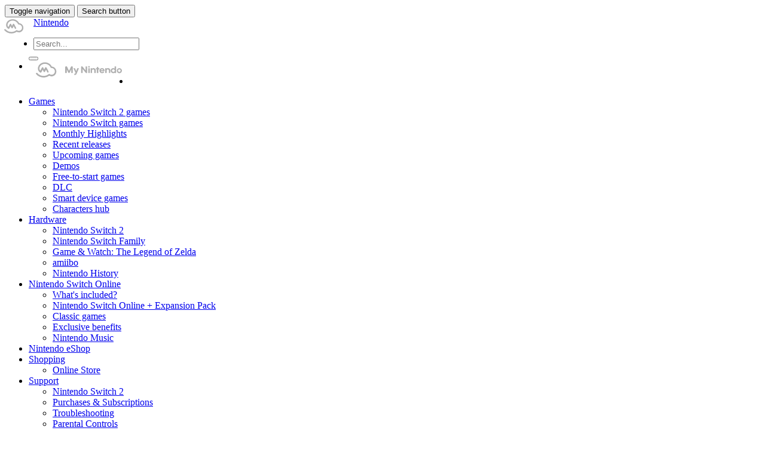

--- FILE ---
content_type: text/html
request_url: https://www.nintendo.com/en-za/Iwata-Asks/Iwata-Asks-The-Legend-of-Zelda-Ocarina-of-Time-3D/Vol-5-Mr-Shigeru-Miyamoto/6-One-Year-Steeped-in-The-Legend-of-Zelda/6-One-Year-Steeped-in-The-Legend-of-Zelda-224837.html
body_size: 17905
content:

<!DOCTYPE html>

<!--[if lt IE 7]> <html class="no-js lt-ie9 lt-ie8 lt-ie7" lang="en-ZA" data-ng-app itemscope="itemscope" itemtype="http://schema.org/WebPage"> <![endif]-->
<!--[if IE 7]> <html class="no-js lt-ie9 lt-ie8" lang="en-ZA" data-ng-app itemscope="itemscope" itemtype="http://schema.org/WebPage"> <![endif]-->
<!--[if IE 8]> <html class="no-js lt-ie9" lang="en-ZA" data-ng-app itemscope="itemscope" itemtype="http://schema.org/WebPage"> <![endif]-->
<!--[if gt IE 8]><!--> <html class="no-js" lang="en-ZA" data-ng-app itemscope="itemscope" itemtype="http://schema.org/WebPage"> <!--<![endif]-->
<head>
<meta charset="utf-8">
<meta http-equiv="X-UA-Compatible" content="IE=edge,chrome=1">
<!-- Migrated ID 224837, Structure ID 2029009, Last Generated "Year: 2025, Month: 12, Day: 19, Hour: 23, Minute: 08, Second: 00" -->

<title>Iwata Asks | 6. One Year Steeped in The Legend of Zelda | Iwata Asks: The Legend of Zelda: Ocarina of Time 3D | Nintendo ZA</title>
<meta name="description" content="Lastly, I’d like to ask about The Legend of Zelda: Ocarina of Time 3D.">
<meta name="keywords" content="">
<meta name="publisher" content="Nintendo of Europe SE">
<meta name="viewport" content="width=device-width, initial-scale=1">
<script src="https://www.nintendo.com/eu/media/js/alps_config.js"></script>
<link rel="alternate" href="https://www.nintendo.com/en-gb/Iwata-Asks/Iwata-Asks-The-Legend-of-Zelda-Ocarina-of-Time-3D/Vol-5-Mr-Shigeru-Miyamoto/6-One-Year-Steeped-in-The-Legend-of-Zelda/6-One-Year-Steeped-in-The-Legend-of-Zelda-224837.html" hreflang="en-GB">
<link rel="alternate" href="https://www.nintendo.com/de-de/Iwata-fragt/Iwata-fragt-The-Legend-of-Zelda-Ocarina-of-Time-3D-/Vol-5-Mr-Shigeru-Miyamoto/6-Ein-Jahr-im-Zeichen-von-The-Legend-of-Zelda-/6-Ein-Jahr-im-Zeichen-von-The-Legend-of-Zelda--224837.html" hreflang="de-DE">
<link rel="alternate" href="https://www.nintendo.com/de-ch/Iwata-fragt/Iwata-fragt-The-Legend-of-Zelda-Ocarina-of-Time-3D-/Vol-5-Mr-Shigeru-Miyamoto/6-Ein-Jahr-im-Zeichen-von-The-Legend-of-Zelda-/6-Ein-Jahr-im-Zeichen-von-The-Legend-of-Zelda--224837.html" hreflang="de-CH">
<link rel="alternate" href="https://www.nintendo.com/de-at/Iwata-fragt/Iwata-fragt-The-Legend-of-Zelda-Ocarina-of-Time-3D-/Vol-5-Mr-Shigeru-Miyamoto/6-One-Year-Steeped-in-The-Legend-of-Zelda/6-Ein-Jahr-im-Zeichen-von-The-Legend-of-Zelda--224837.html" hreflang="de-AT">
<link rel="alternate" href="https://www.nintendo.com/fr-fr/Iwata-demande/Iwata-demande-The-Legend-of-Zelda-Ocarina-of-Time-3D-le-son/Vol-5-M-Shigeru-Miyamoto/6-Un-an-plonge-dans-The-Legend-of-Zelda/6-Un-an-plonge-dans-The-Legend-of-Zelda-224837.html" hreflang="fr-FR">
<link rel="alternate" href="https://www.nintendo.com/fr-be/Iwata-demande/Iwata-demande-The-Legend-of-Zelda-Ocarina-of-Time-3D/Vol-5-M-Shigeru-Miyamoto/6-Un-an-plonge-dans-The-Legend-of-Zelda/6-Un-an-plonge-dans-The-Legend-of-Zelda-224837.html" hreflang="fr-BE">
<link rel="alternate" href="https://www.nintendo.com/fr-ch/Iwata-demande/Iwata-demande-The-Legend-of-Zelda-Ocarina-of-Time-3D-le-son/Vol-5-M-Shigeru-Miyamoto/6-Un-an-plonge-dans-The-Legend-of-Zelda/6-Un-an-plonge-dans-The-Legend-of-Zelda-224837.html" hreflang="fr-CH">
<link rel="alternate" href="https://www.nintendo.com/es-es/Iwata-pregunta/Iwata-pregunta-The-Legend-of-Zelda-Ocarina-of-Time-3D/Vol-5-Mr-Shigeru-Miyamoto/6-Un-anio-embebido-en-The-Legend-of-Zelda/6-Un-anio-embebido-en-The-Legend-of-Zelda-224837.html" hreflang="es-ES">
<link rel="alternate" href="https://www.nintendo.com/nl-nl/Iwata-vraagt/Iwata-vraagt-The-Legend-of-Zelda-Ocarina-of-Time-3D-geluid/Aflevering-5-Mr-Shigeru-Miyamoto/6-Een-jaar-ondergedompeld-in-The-Legend-of-Zelda/6-Een-jaar-ondergedompeld-in-The-Legend-of-Zelda-224837.html" hreflang="nl-NL">
<link rel="alternate" href="https://www.nintendo.com/nl-be/Iwata-vraagt/Iwata-vraagt-The-Legend-of-Zelda-Ocarina-of-Time-3D-geluid/Aflevering-5-Mr-Shigeru-Miyamoto/6-Een-jaar-ondergedompeld-in-The-Legend-of-Zelda/6-Een-jaar-ondergedompeld-in-The-Legend-of-Zelda-224837.html" hreflang="nl-BE">
<link rel="alternate" href="https://www.nintendo.com/it-it/Iwata-Chiede/Iwata-Chiede-The-Legend-of-Zelda-Ocarina-of-Time-3D-sonoro/Parte-5-Mr-Shigeru-Miyamoto/6-Un-anno-di-immersione-in-The-Legend-of-Zelda/6-Un-anno-di-immersione-in-The-Legend-of-Zelda-224837.html" hreflang="it-IT">
<link rel="alternate" href="https://www.nintendo.com/it-ch/Iwata-Chiede/Iwata-Chiede-The-Legend-of-Zelda-Ocarina-of-Time-3D-sonoro/Parte-5-Mr-Shigeru-Miyamoto/6-Un-anno-di-immersione-in-The-Legend-of-Zelda/6-Un-anno-di-immersione-in-The-Legend-of-Zelda-224837.html" hreflang="it-CH">
<link rel="alternate" href="https://www.nintendo.com/pt-pt/Iwata-Pergunta/Iwata-Pergunta-The-Legend-of-Zelda-Ocarina-of-Time-3D-Som/Parte-5-Mr-Shigeru-Miyamoto/6-Um-ano-a-fundo-em-The-Legend-of-Zelda/6-Um-ano-a-fundo-em-The-Legend-of-Zelda-224837.html" hreflang="pt-PT">
<link rel="alternate" href="https://www.nintendo.com/en-za/Iwata-Asks/Iwata-Asks-The-Legend-of-Zelda-Ocarina-of-Time-3D/Vol-5-Mr-Shigeru-Miyamoto/6-One-Year-Steeped-in-The-Legend-of-Zelda/6-One-Year-Steeped-in-The-Legend-of-Zelda-224837.html" hreflang="en-ZA">
<script src="https://www.nintendo.com/eu/media/bootstrap_js/ms/jquery/jquery.min.js"></script>
<script>
window.gtmConfig = {
container: 'GTM-5MLQ39Q',
loadOptimizeHidingSnippet: false,
loadHideAsync: false,
tagManagerContainers: '',
measurementID: '',
optimizeContainers: ''
}
window.enableGA4 = true
</script>
<script src="https://www.nintendo.com/eu/media/js/gtm_init_script.js"></script>
<script src="https://www.nintendo.com/eu/media/js/consent_banner_script.js"></script>
<script type="text/javascript">
function OptanonWrapper() {
loadGTM()
}
</script>
<script>
window.dataLayer = window.dataLayer || [];
const userData = getCookieUserData()
window.dataLayer.push({
event: "page_view_meta",
page_view_meta: {
"page_id": "224837",
"locale_code": "en_ZA",
"page_template": "iwata_interview",
"page_category_main": "Iwata Asks",
"page_category_sub": "Iwata Asks: The Legend of Zelda: Ocarina of Time 3D",
"page_category_sub_sub": "Vol. 5: Mr. Shigeru Miyamoto",
"user_id": userData.user_id || undefined,
"page_title_master": "6. One Year Steeped in The Legend of Zelda",
"website_type": "Mothership",
"original_location": window.location.href,
"page_tag": undefined
}
});
</script>
<script>
var locale = "EN_ZA";
</script>
<script>
var nindoContent = {
youTubeVideos: []
};
</script>
<script>
var countryList = {
'AT': {
'masterLanguage': 'Austria',
'locale': 'Austria'
}
,'BE': {
'masterLanguage': 'Belgium',
'locale': 'Belgium'
}
,'BG': {
'masterLanguage': 'Bulgaria',
'locale': 'Bulgaria'
}
,'HR': {
'masterLanguage': 'Croatia',
'locale': 'Croatia'
}
,'CY': {
'masterLanguage': 'Cyprus',
'locale': 'Cyprus'
}
,'CZ': {
'masterLanguage': 'Czech Republic',
'locale': 'Czech Republic'
}
,'DK': {
'masterLanguage': 'Denmark',
'locale': 'Denmark'
}
,'EE': {
'masterLanguage': 'Estonia',
'locale': 'Estonia'
}
,'FI': {
'masterLanguage': 'Finland',
'locale': 'Finland'
}
,'FR': {
'masterLanguage': 'France',
'locale': 'France'
}
,'DE': {
'masterLanguage': 'Germany',
'locale': 'Germany'
}
,'GR': {
'masterLanguage': 'Greece',
'locale': 'Greece'
}
,'HU': {
'masterLanguage': 'Hungary',
'locale': 'Hungary'
}
,'IE': {
'masterLanguage': 'Ireland',
'locale': 'Ireland'
}
,'IT': {
'masterLanguage': 'Italy',
'locale': 'Italy'
}
,'LV': {
'masterLanguage': 'Latvia',
'locale': 'Latvia'
}
,'LT': {
'masterLanguage': 'Lithuania',
'locale': 'Lithuania'
}
,'LU': {
'masterLanguage': 'Luxembourg',
'locale': 'Luxembourg'
}
,'MT': {
'masterLanguage': 'Malta',
'locale': 'Malta'
}
,'NL': {
'masterLanguage': 'Netherlands',
'locale': 'Netherlands'
}
,'NO': {
'masterLanguage': 'Norway',
'locale': 'Norway'
}
,'PL': {
'masterLanguage': 'Poland',
'locale': 'Poland'
}
,'PT': {
'masterLanguage': 'Portugal',
'locale': 'Portugal'
}
,'RO': {
'masterLanguage': 'Romania',
'locale': 'Romania'
}
,'RU': {
'masterLanguage': 'Russia',
'locale': 'Russia'
}
,'SK': {
'masterLanguage': 'Slovakia',
'locale': 'Slovakia'
}
,'SI': {
'masterLanguage': 'Slovenia',
'locale': 'Slovenia'
}
,'ZA': {
'masterLanguage': 'South Africa',
'locale': 'South Africa'
}
,'ES': {
'masterLanguage': 'Spain',
'locale': 'Spain'
}
,'SE': {
'masterLanguage': 'Sweden',
'locale': 'Sweden'
}
,'CH': {
'masterLanguage': 'Switzerland',
'locale': 'Switzerland'
}
,'GB': {
'masterLanguage': 'United Kingdom',
'locale': 'United Kingdom'
}
}
</script>
<link rel="shortcut icon" href="https://www.nintendo.com/eu/media/images/01_website_elements/icons/favicon.ico">
<link rel="shortcut icon" href="https://www.nintendo.com/eu/media/images/01_website_elements/icons/favicon.png" type="image/png">
<link rel="apple-touch-icon" sizes="57x57" href="https://www.nintendo.com/eu/media/images/01_website_elements/icons/Nintendo_Website_icon_57x57.png">
<link rel="apple-touch-icon" sizes="72x72" href="https://www.nintendo.com/eu/media/images/01_website_elements/icons/Nintendo_Website_icon_72x72.png">
<link rel="apple-touch-icon" sizes="114x114" href="https://www.nintendo.com/eu/media/images/01_website_elements/icons/Nintendo_Website_icon_114x114.png">
<link rel="apple-touch-icon" sizes="144x144" href="https://www.nintendo.com/eu/media/images/01_website_elements/icons/Nintendo_Website_icon_144x144.png">
<link rel="canonical" href="https://www.nintendo.com/en-za/Iwata-Asks/Iwata-Asks-The-Legend-of-Zelda-Ocarina-of-Time-3D/Vol-5-Mr-Shigeru-Miyamoto/6-One-Year-Steeped-in-The-Legend-of-Zelda/6-One-Year-Steeped-in-The-Legend-of-Zelda-224837.html">

<meta property="og:site_name" content="Nintendo of Europe SE">
<meta property="fb:admins" content="nintendoadmin">
<meta property="fb:pages" content="">
<meta property="og:type" content="website">
<meta property="og:locale" content="en_GB">
<meta property="og:url" content="https://www.nintendo.com/en-za/Iwata-Asks/Iwata-Asks-The-Legend-of-Zelda-Ocarina-of-Time-3D/Vol-5-Mr-Shigeru-Miyamoto/6-One-Year-Steeped-in-The-Legend-of-Zelda/6-One-Year-Steeped-in-The-Legend-of-Zelda-224837.html">
<meta itemprop="name" property="og:title" content="Iwata Asks: The Legend of Zelda: Ocarina of Time 3D">
<meta itemprop="description" property="og:description" content="Discover the process behind recreating a legendary game for a new generation.">
<meta property="og:image" content="
https://www.nintendo.com/eu/media/images/10_share_images/others_3/SI_GenericNintendo_image1280w.jpg">
<meta itemprop="image" property="og:image:secure_url" content="
https://www.nintendo.com/eu/media/images/10_share_images/others_3/SI_GenericNintendo_image1280w.jpg">
<meta name="twitter:title" content="Iwata Asks: The Legend of Zelda: Ocarina of Time 3D">
<meta name="twitter:description" content="Discover the process behind recreating a legendary game for a new generation.">



<meta name="twitter:card" content="summary">
<meta name="twitter:image" content="https://www.nintendo.com/eu/media/images/11_square_images/others_4/SQ_NintendoLogo.jpg">
<link href="https://www.nintendo.com/eu/media/styles/css/bootstrap.css" rel="stylesheet">
<link href="https://www.nintendo.com/eu/media/styles/css/pl-main.css" rel="stylesheet">
<link href="https://www.nintendo.com/eu/media/quiz/css/chunk-common.css" rel="stylesheet">
<link href="https://www.nintendo.com/eu/media/quiz/css/quiz.css" rel="stylesheet">
<link href="https://www.nintendo.com/eu/media/quiz/css/carousel.css" rel="stylesheet">
<link rel="stylesheet" href="https://www.nintendo.com/eu/media/css_1/ab_style.css">
<script type="text/javascript" src="https://www.nintendo.com/eu/media/js/ab_script.js"></script>
<script type="text/javascript" src="https://www.nintendo.com/eu/media/js/survey_config.js"></script>
</head>
<body>
<div class="main-navbar-wrapper">
<nav class="navbar navbar-default navbar-static-top">
<div class="navbar-top-fluid">
<div class="container cont-nav-header">
<div class="navbar-header">
<button aria-controls="navbar" aria-expanded="false" data-target="#navbar" data-toggle="collapse" class="navbar-toggle collapsed" type="button">
<span class="sr-only">Toggle navigation</span>
<span class="icon-bar"></span>
<span class="icon-bar"></span>
<span class="icon-bar"></span>
</button>
<button aria-controls="navbar" aria-expanded="false" data-target="#navbar-search" data-toggle="collapse" class="navbar-toggle srchbutton searchbutton-icon" type="button">
<span class="sr-only">Search button</span>
</button>
<alps-account-nav data-state="alps_mobile" class="mobile-login-btn hidden"></alps-account-nav>
<div class="visible-xs visible-sm addon-bar-myNintendo-mobile nav navbar-nav navbar-right">
<a href="https://my.nintendo.com/" target="_blank" data-nt-id="MyNintendo" class="linkMyNintendo">
<svg style="width: 32px; height: 32px; position: relative; margin: 8px 8px 8px 8px; top: -9px; left: -9px; float: left;"
version="1.1" xmlns="http://www.w3.org/2000/svg" xmlns:xlink="http://www.w3.org/1999/xlink" x="0px" y="0px"
viewBox="0 -3 32 30"
enable-background="new 0 -3 32 30"
xml:space="preserve">
<g class="My_Nintendo_Logo" transform="translate(-329 -5890)">
<path class="myNintendoText" fill="#afafaf" d="M411.2,5907h2.3v-7.5h-2.3V5907z M412.3,5896c-0.7,0-1.2,0.6-1.2,1.3c0,0,0,0,0,0c0,0.7,0.6,1.2,1.3,1.2
c0.7,0,1.2-0.6,1.2-1.3c0,0,0,0,0,0C413.5,5896.5,413,5896,412.3,5896z M407.1,5903l-4.6-5.8c-0.3-0.4-0.8-0.7-1.3-0.8
c-0.6-0.1-1.2,0.4-1.3,1v9.5h2.4v-6.4l4.6,5.8c0.3,0.4,0.8,0.7,1.3,0.8c0.6,0.1,1.2-0.4,1.3-1v-9.6h-2.4V5903z M392.3,5904.1
l-1.9-4.6h-2.5l3.4,7.3c-0.2,0.8-0.9,1.4-1.8,1.3h-0.3v1.9h0.4c1.7,0,2.6-0.3,3.2-1.6c0.1-0.3,3.8-9,3.8-9H394L392.3,5904.1z
M385.5,5896.4c-0.8,0-1.5,0.5-1.7,1.3c-0.4,0.8-2.8,5.9-2.8,5.9l0,0c0,0-2.4-5.2-2.7-5.9c-0.3-0.7-1-1.3-1.8-1.3
c-0.8,0-1.5,0.6-1.5,1.4c0,0,0,0,0,0.1v9.1h2.4v-5.9l0,0l2.3,4.9c0.2,0.7,0.9,1.1,1.6,0.9c0,0,0,0,0,0c0.4-0.1,0.8-0.5,0.9-0.9
l2.3-4.9l0,0v5.8h2.5v-8.8c0.1-0.8-0.4-1.6-1.2-1.7H385.5z M459.8,5899.3c-2.2,0.1-3.9,2-3.8,4.2c0.1,2.2,2,3.9,4.2,3.8
c2.1-0.1,3.8-1.9,3.8-4C464,5901.1,462.1,5899.3,459.8,5899.3C459.9,5899.3,459.8,5899.3,459.8,5899.3z M459.8,5905.2
c-1,0-1.9-0.8-1.9-1.9c0-0.1,0-0.1,0-0.2c0-1,0.8-1.9,1.9-1.9c0.1,0,0.2,0,0.2,0c1.1,0,1.9,0.9,1.9,1.9c0,0,0,0,0,0.1
c0,1.1-0.8,2-1.9,2C459.9,5905.2,459.9,5905.2,459.8,5905.2z M442.1,5899.3c-0.8,0-1.6,0.3-2.1,0.9l0,0v-0.7h-2.3v7.5h2.3v-3.7
c-0.2-0.9,0.4-1.8,1.3-2c0.1,0,0.1,0,0.2,0h0.3c0.9,0,1.6,0.7,1.7,1.6v4h2.3v-3.9c0.1-1.9-1.3-3.6-3.2-3.7H442.1z M452.6,5900.1
L452.6,5900.1c-0.6-0.5-1.3-0.8-2.1-0.8c-2.2-0.1-4,1.7-4.1,3.8c-0.1,2.2,1.6,4,3.8,4.1h0.3c0.8,0,1.5-0.3,2.1-0.8l0,0v0.6h2.3
v-10.5h-2.3V5900.1z M450.6,5905.2c-1.1,0.1-2-0.8-2.1-1.9c-0.1-1.1,0.8-2,1.9-2.1h0.2c1.1-0.1,2,0.8,2.1,1.9
c0.1,1.1-0.8,2-1.9,2.1H450.6z M419.3,5899.3c-0.8,0-1.6,0.3-2.1,0.9l0,0v-0.7h-2.3v7.5h2.3v-3.7c-0.2-0.9,0.4-1.8,1.3-2
c0.1,0,0.1,0,0.2,0h0.3c0.9,0,1.6,0.7,1.7,1.6v4h2.3v-3.9c0.1-1.9-1.3-3.6-3.2-3.7H419.3z M432.8,5899.3c-2.2-0.1-4,1.6-4.1,3.8
c-0.1,2.2,1.6,4,3.8,4.1h0.3c1.5,0,2.9-0.7,3.7-2l-1.9-0.6c-0.4,0.6-1.2,0.9-1.9,0.8c-0.9,0-1.7-0.6-1.9-1.4h4.6
c1,0,1.5-0.2,1.5-0.9C436.8,5900.9,435,5899.2,432.8,5899.3z M430.9,5902.4c0.3-0.8,1-1.3,1.9-1.3c0.9,0,1.7,0.5,2,1.3
C434.8,5902.4,430.9,5902.4,430.9,5902.4z M427,5897.5h-2.3v2h-1.5v1.8h1.5v5.7h2.3v-5.7h1.5v-1.8H427V5897.5z"/>
<path class="myNintendoIcon" fill="#afafaf" d="M353.4,5912.1c-1.2,0-2.5-0.3-3.5-0.9c-6.5,4.5-15.3,3.5-20.5-2.5c-0.4-0.5-0.4-1.3,0.1-1.7
c0.5-0.5,1.2-0.4,1.7,0c0,0,0,0,0,0c0,0,0.1,0.1,0.1,0.1c2.5,2.8,6,4.4,9.8,4.4c2.9,0,5.8-1,8.1-2.8c0.4-0.4,1-0.4,1.5,0
c0.8,0.6,1.8,0.9,2.9,0.9c2.9,0,5.2-2.3,5.2-5.2c0,0,0,0,0,0v-0.1c0-2.8-2.3-5.1-5.1-5.2h-0.3c-0.5,0-1-0.2-1.2-0.7
c-1.6-3.6-5.1-5.9-9-5.9c-4.2,0-8.6,2.8-8.6,7.4c0,1.2,0.5,2.4,1.4,3.3l2.5-4.8c0.3-0.6,1-0.8,1.6-0.5c0.2,0.1,0.4,0.3,0.5,0.5
l1.5,3l1.5-3c0.2-0.4,0.6-0.6,1.1-0.6c0.5,0,0.9,0.3,1.1,0.7l3.1,6c0.3,0.6,0.1,1.3-0.4,1.7c-0.6,0.3-1.3,0.1-1.6-0.4c0,0,0,0,0,0
c0,0,0-0.1,0-0.1l-2-3.9l-1.5,3c-0.3,0.6-1,0.8-1.6,0.5c0,0,0,0-0.1,0c-0.2-0.1-0.4-0.3-0.5-0.5l-1.5-3l-2.1,4
c-0.3,0.6-1,0.8-1.6,0.5c-2.3-1.2-3.8-3.6-3.8-6.2c0-6.2,5.6-9.9,11-9.9c4.6,0,8.7,2.5,10.8,6.6c4,0.3,7.1,3.7,7.1,7.7
c0.1,4.2-3.3,7.7-7.5,7.8c0,0,0,0,0,0L353.4,5912.1z"/>
</g>
</svg>
</a>
</div>
<a class="logolink" href="/en-za/"><div class="active navbar-brand mainlogo"><span>Nintendo</span></div></a>
</div>
<ul class="nav navbar-nav hidden-xs hidden-sm navbar-right">
<li class="nav-add navsearch-top hidden-sm">
<form class="navbar-form navbar-left" role="search" action="/en-za/Search/Search-299117.html" method="GET">
<div class="input-group">
<div class="form-group">
<input type="text" name="q" class="form-control" placeholder="Search...">
</div>
<input type="hidden" name="faf" value="*"/>
<span class="input-group-btn">
<button class="btn btn-default" type="submit"></button>
</span>
</div>
</form>
</li>
<li class="nav-add navaddonlink-top hidden-sm">
<div class="addon-bar-myNintendo nav navbar-nav navbar-right">
<a href="https://my.nintendo.com/" target="_blank" data-nt-id="MyNintendo" class="linkMyNintendo">
<svg style="width: 152px; height: 32px; position: relative; margin: 8px 8px 8px 8px; top: -9px; left: 0px; float: left;"
version="1.1" xmlns="http://www.w3.org/2000/svg" xmlns:xlink="http://www.w3.org/1999/xlink" x="0px" y="0px"
viewBox="0 -3 135 30"
enable-background="new 0 -3 135 30"
xml:space="preserve">
<g class="My_Nintendo_Logo" transform="translate(-329 -5890)">
<path class="myNintendoText" fill="#afafaf" d="M411.2,5907h2.3v-7.5h-2.3V5907z M412.3,5896c-0.7,0-1.2,0.6-1.2,1.3c0,0,0,0,0,0c0,0.7,0.6,1.2,1.3,1.2
c0.7,0,1.2-0.6,1.2-1.3c0,0,0,0,0,0C413.5,5896.5,413,5896,412.3,5896z M407.1,5903l-4.6-5.8c-0.3-0.4-0.8-0.7-1.3-0.8
c-0.6-0.1-1.2,0.4-1.3,1v9.5h2.4v-6.4l4.6,5.8c0.3,0.4,0.8,0.7,1.3,0.8c0.6,0.1,1.2-0.4,1.3-1v-9.6h-2.4V5903z M392.3,5904.1
l-1.9-4.6h-2.5l3.4,7.3c-0.2,0.8-0.9,1.4-1.8,1.3h-0.3v1.9h0.4c1.7,0,2.6-0.3,3.2-1.6c0.1-0.3,3.8-9,3.8-9H394L392.3,5904.1z
M385.5,5896.4c-0.8,0-1.5,0.5-1.7,1.3c-0.4,0.8-2.8,5.9-2.8,5.9l0,0c0,0-2.4-5.2-2.7-5.9c-0.3-0.7-1-1.3-1.8-1.3
c-0.8,0-1.5,0.6-1.5,1.4c0,0,0,0,0,0.1v9.1h2.4v-5.9l0,0l2.3,4.9c0.2,0.7,0.9,1.1,1.6,0.9c0,0,0,0,0,0c0.4-0.1,0.8-0.5,0.9-0.9
l2.3-4.9l0,0v5.8h2.5v-8.8c0.1-0.8-0.4-1.6-1.2-1.7H385.5z M459.8,5899.3c-2.2,0.1-3.9,2-3.8,4.2c0.1,2.2,2,3.9,4.2,3.8
c2.1-0.1,3.8-1.9,3.8-4C464,5901.1,462.1,5899.3,459.8,5899.3C459.9,5899.3,459.8,5899.3,459.8,5899.3z M459.8,5905.2
c-1,0-1.9-0.8-1.9-1.9c0-0.1,0-0.1,0-0.2c0-1,0.8-1.9,1.9-1.9c0.1,0,0.2,0,0.2,0c1.1,0,1.9,0.9,1.9,1.9c0,0,0,0,0,0.1
c0,1.1-0.8,2-1.9,2C459.9,5905.2,459.9,5905.2,459.8,5905.2z M442.1,5899.3c-0.8,0-1.6,0.3-2.1,0.9l0,0v-0.7h-2.3v7.5h2.3v-3.7
c-0.2-0.9,0.4-1.8,1.3-2c0.1,0,0.1,0,0.2,0h0.3c0.9,0,1.6,0.7,1.7,1.6v4h2.3v-3.9c0.1-1.9-1.3-3.6-3.2-3.7H442.1z M452.6,5900.1
L452.6,5900.1c-0.6-0.5-1.3-0.8-2.1-0.8c-2.2-0.1-4,1.7-4.1,3.8c-0.1,2.2,1.6,4,3.8,4.1h0.3c0.8,0,1.5-0.3,2.1-0.8l0,0v0.6h2.3
v-10.5h-2.3V5900.1z M450.6,5905.2c-1.1,0.1-2-0.8-2.1-1.9c-0.1-1.1,0.8-2,1.9-2.1h0.2c1.1-0.1,2,0.8,2.1,1.9
c0.1,1.1-0.8,2-1.9,2.1H450.6z M419.3,5899.3c-0.8,0-1.6,0.3-2.1,0.9l0,0v-0.7h-2.3v7.5h2.3v-3.7c-0.2-0.9,0.4-1.8,1.3-2
c0.1,0,0.1,0,0.2,0h0.3c0.9,0,1.6,0.7,1.7,1.6v4h2.3v-3.9c0.1-1.9-1.3-3.6-3.2-3.7H419.3z M432.8,5899.3c-2.2-0.1-4,1.6-4.1,3.8
c-0.1,2.2,1.6,4,3.8,4.1h0.3c1.5,0,2.9-0.7,3.7-2l-1.9-0.6c-0.4,0.6-1.2,0.9-1.9,0.8c-0.9,0-1.7-0.6-1.9-1.4h4.6
c1,0,1.5-0.2,1.5-0.9C436.8,5900.9,435,5899.2,432.8,5899.3z M430.9,5902.4c0.3-0.8,1-1.3,1.9-1.3c0.9,0,1.7,0.5,2,1.3
C434.8,5902.4,430.9,5902.4,430.9,5902.4z M427,5897.5h-2.3v2h-1.5v1.8h1.5v5.7h2.3v-5.7h1.5v-1.8H427V5897.5z"/>
<path class="myNintendoIcon" fill="#afafaf" d="M353.4,5912.1c-1.2,0-2.5-0.3-3.5-0.9c-6.5,4.5-15.3,3.5-20.5-2.5c-0.4-0.5-0.4-1.3,0.1-1.7
c0.5-0.5,1.2-0.4,1.7,0c0,0,0,0,0,0c0,0,0.1,0.1,0.1,0.1c2.5,2.8,6,4.4,9.8,4.4c2.9,0,5.8-1,8.1-2.8c0.4-0.4,1-0.4,1.5,0
c0.8,0.6,1.8,0.9,2.9,0.9c2.9,0,5.2-2.3,5.2-5.2c0,0,0,0,0,0v-0.1c0-2.8-2.3-5.1-5.1-5.2h-0.3c-0.5,0-1-0.2-1.2-0.7
c-1.6-3.6-5.1-5.9-9-5.9c-4.2,0-8.6,2.8-8.6,7.4c0,1.2,0.5,2.4,1.4,3.3l2.5-4.8c0.3-0.6,1-0.8,1.6-0.5c0.2,0.1,0.4,0.3,0.5,0.5
l1.5,3l1.5-3c0.2-0.4,0.6-0.6,1.1-0.6c0.5,0,0.9,0.3,1.1,0.7l3.1,6c0.3,0.6,0.1,1.3-0.4,1.7c-0.6,0.3-1.3,0.1-1.6-0.4c0,0,0,0,0,0
c0,0,0-0.1,0-0.1l-2-3.9l-1.5,3c-0.3,0.6-1,0.8-1.6,0.5c0,0,0,0-0.1,0c-0.2-0.1-0.4-0.3-0.5-0.5l-1.5-3l-2.1,4
c-0.3,0.6-1,0.8-1.6,0.5c-2.3-1.2-3.8-3.6-3.8-6.2c0-6.2,5.6-9.9,11-9.9c4.6,0,8.7,2.5,10.8,6.6c4,0.3,7.1,3.7,7.1,7.7
c0.1,4.2-3.3,7.7-7.5,7.8c0,0,0,0,0,0L353.4,5912.1z"/>
</g>
</svg>
</a>
</div>
</li>
<li data-state="alps_desktop" style="padding-top: 7px; margin-left: 20px;" class="hidden">
<alps-account-nav ></alps-account-nav>
<script id="alps-init" src="https://www.nintendo.com/eu/media/js/alps_init.js"></script>
<script src="https://www.nintendo.com/eu/media/nindo/js/nindo.js"></script>
<script>
if(typeof nindo !== 'undefined'){ nindo.init({site: 1}); }
</script>
</li>
</ul>
</div>
<div class="navbar-collapse collapse" id="navbar" data-tr-lp="2">
<div class="row">
<div class="col-xs-12 cont-main-nav" id="mainNavSurround">
<div class="container">
<!-- Begin Navigation -->
<ul class="nav navbar-nav" id="mainNav">
<li id="mainNav_games"><a href="/en-za/Games/Games-347085.html" title="Games"><span>Games</span></a><span class="submenu-button dropdown-toggle pull-right visible-xs visible-sm hidden-md hidden-lg" data-toggle="dropdown" role="button" aria-haspopup="true" aria-expanded="false"></span><div class="col-md-12 container-sub-nav">
<div class="container">
<ul role="menu" class="dropdown-menu" data-tr-lp="3"><li><a href="/en-za/games/nintendo_switch_2___games_2/nintendo_switch_2_searchredirect.html" id="scndlvl_games_NintendoSwitch2games" title="Nintendo Switch 2 games"><span>Nintendo Switch 2 games</span></a></li><li><a href="/en-za/games/nintendo_switch_5/nintendo_switch_searchredirect.html" id="scndlvl_games_NintendoSwitchgames" title="Nintendo Switch games"><span>Nintendo Switch games</span></a></li><li><a href="/en-za/Games/Monthly-Highlights/Monthly-Highlights-2866588.html" id="scndlvl_games_MonthlyHighlights" title="Monthly Highlights"><span>Monthly Highlights</span></a></li><li><a href="https://www.nintendo.co.za/Search/Search-299117.html?f=147394-16-71" id="scndlvl_games_Recentreleases" title="Recent releases"><span>Recent releases</span></a></li><li><a href="https://www.nintendo.co.za/Search/Search-299117.html?f=147394-14-73" id="scndlvl_games_Upcominggames" title="Upcoming games"><span>Upcoming games</span></a></li><li><a href="https://www.nintendo.co.za/Search/Search-299117.html?f=147394-5-14-68" id="scndlvl_games_Demos" title="Demos"><span>Demos</span></a></li><li><a href="https://www.nintendo.co.za/Search/Search-299117.html?f=147394-5-82-6951" id="scndlvl_games_Freetostartgames" title="Free-to-start games"><span>Free-to-start games</span></a></li><li><a href="https://www.nintendo.co.za/Search/Search-299117.html?f=161166-17171" id="scndlvl_games_DLC" title="DLC"><span>DLC</span></a></li><li><a href="/en-za/games/smart_device/smart_device_searchredirect.html" id="scndlvl_games_Smartdevicegames" title="Smart device games"><span>Smart device games</span></a></li><li><a href="/en-za/Games/Characters-hub/Nintendo-Characters-Hub-106313.html" id="scndlvl_games_Charactershub" title="Characters hub"><span>Characters hub</span></a></li></ul>
</div>
</div></li><li id="mainNav_hardware"><a href="/en-za/Hardware/Nintendo-Switch-Family/Nintendo-Switch-family-1618251.html" title="Hardware"><span>Hardware</span></a><span class="submenu-button dropdown-toggle pull-right visible-xs visible-sm hidden-md hidden-lg" data-toggle="dropdown" role="button" aria-haspopup="true" aria-expanded="false"></span><div class="col-md-12 container-sub-nav">
<div class="container">
<ul role="menu" class="dropdown-menu" data-tr-lp="3"><li><a href="/en-za/Hardware/Nintendo-Switch-2/Nintendo-Switch-2-2785301.html" id="scndlvl_hardware_NintendoSwitch2" title="Nintendo Switch 2"><span>Nintendo Switch 2</span></a></li><li><a href="/en-za/Hardware/Nintendo-Switch-Family/Nintendo-Switch-family-1618251.html" id="scndlvl_hardware_NintendoSwitchFamily" title="Nintendo Switch Family"><span>Nintendo Switch Family</span></a></li><li><a href="/en-za/Hardware/Game-Watch-The-Legend-of-Zelda/Game-Watch-The-Legend-of-Zelda-2039375.html" id="scndlvl_hardware_GameWatchTheLegendofZelda" title="Game &amp; Watch: The Legend of Zelda"><span>Game &amp; Watch: The Legend of Zelda</span></a></li><li><a href="/en-za/Hardware/amiibo-/amiibo-892173.html" id="scndlvl_hardware_amiibo" title="amiibo"><span>amiibo</span></a></li><li><a href="/en-za/Hardware/Nintendo-History/Nintendo-History-625945.html" id="scndlvl_hardware_NintendoHistory" title="Nintendo History"><span>Nintendo History</span></a></li></ul>
</div>
</div></li><li id="mainNav_nso"><a href="/en-za/Nintendo-Switch-Online/Nintendo-Switch-Online-Overview-1183143.html" title="Nintendo Switch Online"><span>Nintendo Switch Online</span></a><span class="submenu-button dropdown-toggle pull-right visible-xs visible-sm hidden-md hidden-lg" data-toggle="dropdown" role="button" aria-haspopup="true" aria-expanded="false"></span><div class="col-md-12 container-sub-nav">
<div class="container">
<ul role="menu" class="dropdown-menu" data-tr-lp="3"><li><a href="/en-za/Nintendo-Switch-Online/What-s-included-/Nintendo-Switch-Online-What-s-included-2060569.html" id="scndlvl_nso_Whatsincluded" title="What's included?"><span>What's included?</span></a></li><li><a href="/en-za/Nintendo-Switch-Online/Nintendo-Switch-Online-Expansion-Pack/Nintendo-Switch-Online-Expansion-Pack-What-s-included-2060571.html" id="scndlvl_nso_NintendoSwitchOnlineExpansionPack" title="Nintendo Switch Online + Expansion Pack"><span>Nintendo Switch Online + Expansion Pack</span></a></li><li><a href="/en-za/Nintendo-Switch-Online/Classic-games/Classic-games-Nintendo-Switch-Online-2719182.html" id="scndlvl_nso_Classicgames" title="Classic games"><span>Classic games</span></a></li><li><a href="/en-za/Nintendo-Switch-Online/Exclusive-benefits/Exclusive-benefits-Nintendo-Switch-Online-2719183.html" id="scndlvl_nso_Exclusivebenefits" title="Exclusive benefits"><span>Exclusive benefits</span></a></li><li><a href="/en-za/Nintendo-Switch-Online/Nintendo-Music/Nintendo-Music-2681952.html" id="scndlvl_nso_NintendoMusic" title="Nintendo Music"><span>Nintendo Music</span></a></li></ul>
</div>
</div></li><li id="mainNav_nintendoeshop"><a href="/en-za/Nintendo-eShop/Nintendo-eShop-1806894.html" title="Nintendo eShop"><span>Nintendo eShop</span></a></li><li id="mainNav_store"><a href="https://store.nintendo.co.za/" title="Shopping"><span>Shopping</span></a><div class="col-md-12 container-sub-nav">
<div class="container">
<ul role="menu" class="dropdown-menu" data-tr-lp="3"><li><a href="https://store.nintendo.co.za" id="scndlvl_store_NintendoRUonly" title="Online Store"><span>Online Store</span></a></li></ul>
</div>
</div></li><li id="mainNav_support"><a href="/en-za/Support/Welcome-to-Nintendo-Support-11593.html" title="Support"><span>Support</span></a><div class="col-md-12 container-sub-nav">
<div class="container">
<ul role="menu" class="dropdown-menu" data-tr-lp="3"><li><a href="/en-za/Support/Nintendo-Switch-2/Can-I-Play-Nintendo-Switch-Games-on-Nintendo-Switch-2-2797376.html" id="scndlvl_support_NintendoSwitch2" title="Nintendo Switch 2"><span>Nintendo Switch 2</span></a></li><li><a href="/en-za/Support/Purchases-Subscriptions/Nintendo-Store-App-Overview-and-FAQ-2954197.html" id="scndlvl_support_PurchasesSubscriptions" title="Purchases &amp; Subscriptions"><span>Purchases &amp; Subscriptions</span></a></li><li><a href="/en-za/Support/Troubleshooting/How-can-I-delete-my-Nintendo-Account-and-what-will-happen-if-I-do-1085537.html" id="scndlvl_support_Troubleshooting" title="Troubleshooting"><span>Troubleshooting</span></a></li><li><a href="/en-za/Support/Parental-Controls/Parental-Controls-for-Nintendo-Switch-2-and-Nintendo-Switch-Overview-FAQ-1494768.html" id="scndlvl_support_ParentalControls" title="Parental Controls"><span>Parental Controls</span></a></li><li><a href="/en-za/Support/Legacy-system/Nintendo-DS-games-manuals-1006833.html" id="scndlvl_support_Legacysystem" title="Legacy system"><span>Legacy system</span></a></li></ul>
</div>
</div></li><li id="mainNav_news"><a href="/en-za/News/News-Updates-11145.html" title="News"><span>News</span></a><span class="submenu-button dropdown-toggle pull-right visible-xs visible-sm hidden-md hidden-lg" data-toggle="dropdown" role="button" aria-haspopup="true" aria-expanded="false"></span><div class="col-md-12 container-sub-nav">
<div class="container">
<ul role="menu" class="dropdown-menu" data-tr-lp="3"><li><a href="/en-za/News/Nintendo-Direct/Latest-Nintendo-Direct/Nintendo-Direct-698557.html" id="scndlvl_news_NintendoDirect" title="Nintendo Direct"><span>Nintendo Direct</span></a></li><li><a href="/en-za/News/Indie-World/Indie-World-1440347.html" id="scndlvl_news_IndieWorld" title="Indie World"><span>Indie World</span></a></li><li><a href="/en-za/News/Ask-the-Developer/Ask-the-Developer-2399709.html" id="scndlvl_news_AsktheDeveloper" title="Ask the Developer"><span>Ask the Developer</span></a></li><li><a href="/en-za/News/Creator-s-Voice/Creator-s-Voice-2785640.html" id="scndlvl_news_CreatorsVoice" title="Creator's Voice"><span>Creator's Voice</span></a></li><li><a href="/en-za/News/Tips-and-tricks/Tips-and-tricks-2399710.html" id="scndlvl_news_Tipsandtricks" title="Tips and tricks"><span>Tips and tricks</span></a></li></ul>
</div>
</div></li>
</ul>
<!-- End Navigation -->
</div>
</div>
</div>
</div><!--/.nav-collapse -->
<div class="navbar-collapse collapse navsearch" id="navbar-search" data-tr-lp="2">
<div class="row visible-xs-* visible-sm-* hidden-md hidden-lg search_querybox">
<div class="col-xs-12">
<form class="navbar-form navbar-left" role="search" action="/en-za/Search/Search-299117.html" method="GET">
<div class="input-group">
<div class="form-group">
<input type="text" name="q" class="form-control" placeholder="Search...">
</div>
<input type="hidden" name="faf" value="*"/>
<span class="input-group-btn">
<button class="btn btn-primary btn-default-style" type="submit"><span class="btn-content">Search</span></button>
</span>
</div>
</form>home
</div>
</div>
</div><!--/.nav-collapse -->
</div>
</nav>
</div>
<div class="stage-container-wrapper notopbanner"> </div>
<div class="container">
<div class="row">
<div class="hidden-xs hidden-sm col-sm-12">
<div class="row">
<div id="GA-top" class="col-xs-12 col-sm-10">
<ul class="breadcrumb" data-tr-lp="4">
<li><a href="/en-za/" title="Home">Home</a></li>

<li><a href="/en-za/Iwata-Asks/Iwata-Asks-525945.html" title="Iwata Asks">Iwata Asks</a></li>
<li><a href="/en-za/Iwata-Asks/Iwata-Asks-The-Legend-of-Zelda-Ocarina-of-Time-3D/Vol-1-Sound/1-The-Ever-Changing-Music-of-Hyrule-Field/1-The-Ever-Changing-Music-of-Hyrule-Field-231234.html" title="Iwata Asks: The Legend of Zelda: Ocarina of Time 3D">Iwata Asks: The Legend of Zelda: Ocarina of Time 3D</a></li>
<li><a href="/en-za/Iwata-Asks/Iwata-Asks-The-Legend-of-Zelda-Ocarina-of-Time-3D/Vol-5-Mr-Shigeru-Miyamoto/1-Ganon-s-Castle-as-the-Only-Setting-/1-Ganon-s-Castle-as-the-Only-Setting-224548.html" title="1. Ganon&rsquo;s Castle as the Only Setting?">Vol. 5: Mr. Shigeru Miyamoto</a></li><li class="selected">6. One Year Steeped in The Legend of Zelda</li>
</ul>
</div>
<div class="col-xs-12 col-sm-2">
<div class="row sharing_buttons">
<div class="col-xs-3 col-xs-offset-3 facebook"><a href="https://www.facebook.com/sharer/sharer.php?u=https://www.nintendo.com/en-za/Iwata-Asks/Iwata-Asks-The-Legend-of-Zelda-Ocarina-of-Time-3D/Vol-5-Mr-Shigeru-Miyamoto/6-One-Year-Steeped-in-The-Legend-of-Zelda/6-One-Year-Steeped-in-The-Legend-of-Zelda-224837.html" target="_blank"><span>Facebook</span></a></div>
<div class="col-xs-3 twitter"><a href="https://x.com/intent/tweet?url=https://www.nintendo.co.za/en-za/-224837.html&amp;original_referer=https://www.nintendo.com/en-za/Iwata-Asks/Iwata-Asks-The-Legend-of-Zelda-Ocarina-of-Time-3D/Vol-5-Mr-Shigeru-Miyamoto/6-One-Year-Steeped-in-The-Legend-of-Zelda/6-One-Year-Steeped-in-The-Legend-of-Zelda-224837.html&amp;source=tweetbutton&amp;text=Iwata+Asks:+The+Legend+of+Zelda:+Ocarina+of+Time+3D" target="_blank"><span>Twitter</span></a></div>
</div>
</div>
</div></div>
<div role="main" class="col-xs-12">
<div class="row">
<!-- Begin Left Navigation --> <div class="col-xs-12 col-sm-4 tl-subnavigation affix-top" role="complementary"> <div class="dropdown"> <button class="btn btn-default visible-xs" data-toggle="collapse" data-target="#leftnavigation"> Menu <span class="caret"></span> </button> </div> <div class="navbar-collapse collapse leftmenu" id="leftnavigation" data-tr-lp="10"> <ul class="nav navbar-nav"> <li><a title="Thank you for coming today." href="/en-za/Iwata-Asks/Iwata-Asks-The-Legend-of-Zelda-Ocarina-of-Time-3D/Vol-1-Sound/1-The-Ever-Changing-Music-of-Hyrule-Field/1-The-Ever-Changing-Music-of-Hyrule-Field-231234.html">1. The Ever-Changing Music of Hyrule Field</a></li><li><a title="It&rsquo;s nothing special now, but as far as I recall, no games before The Legend of Zelda: Ocarina of Time switched seamlessly to the fight music when you were on an adventu" href="/en-za/Iwata-Asks/Iwata-Asks-The-Legend-of-Zelda-Ocarina-of-Time-3D/Vol-1-Sound/2-Koji-Kondo-Upends-the-Tea-Table/2-Koji-Kondo-Upends-the-Tea-Table-231296.html">2. Koji Kondo Upends the Tea Table</a></li><li><a title="In addition to making the music on Hyrule Field interactive, what was difficult in recreating the music for The Legend of Zelda: Ocarina of Time 3D for the Nintendo 3DS" href="/en-za/Iwata-Asks/Iwata-Asks-The-Legend-of-Zelda-Ocarina-of-Time-3D/Vol-1-Sound/3-The-Sound-of-an-Ocarina-Drifting-from-the-Forest/3-The-Sound-of-an-Ocarina-Drifting-from-the-Forest-231350.html">3. The Sound of an Ocarina Drifting from the Forest</a></li><li><a title="This time, you dedicated yourself to recreating several songs that Kondo-san had made over 10 years ago." href="/en-za/Iwata-Asks/Iwata-Asks-The-Legend-of-Zelda-Ocarina-of-Time-3D/Vol-1-Sound/4-Orchestral-Sound-on-the-Nintendo-3DS-System/4-Orchestral-Sound-on-the-Nintendo-3DS-System-231403.html">4. Orchestral Sound on the Nintendo 3DS System</a></li><li><a title="Yokota-san, when you make music, what do you think is the &ldquo;essence of Zelda&rdquo;?" href="/en-za/Iwata-Asks/Iwata-Asks-The-Legend-of-Zelda-Ocarina-of-Time-3D/Vol-1-Sound/5-I-m-Envious-of-First-Time-Players-/5-I-m-Envious-of-First-Time-Players--231463.html">5. ''I'm Envious of First-Time Players!''</a></li><li><a title="It looks like we&rsquo;ve got a little more time, so I&rsquo;ll ask one more thing. If you were to choose one song that you especially like in Ocarina of Time, what would it be?" href="/en-za/Iwata-Asks/Iwata-Asks-The-Legend-of-Zelda-Ocarina-of-Time-3D/Vol-1-Sound/6-Our-Favourite-Songs/6-Our-Favourite-Songs-231508.html">6. Our Favourite Songs</a></li><li><a title="Thank you for joining me today." href="/en-za/Iwata-Asks/Iwata-Asks-The-Legend-of-Zelda-Ocarina-of-Time-3D/Vol-2-Original-Development-Staff-Part-1/1-The-Game-that-Changed-Destinies/1-The-Game-that-Changed-Destinies-231561.html">1. The Game that Changed Destinies</a></li><li><a title="We just talked about how Koizumi-san made lots of irrational demands all the way from Super Mario 64 to The Legend of Zelda: Ocarina of Time, but to go back to the begin" href="/en-za/Iwata-Asks/Iwata-Asks-The-Legend-of-Zelda-Ocarina-of-Time-3D/Vol-2-Original-Development-Staff-Part-1/2-The-Legend-of-Zelda-with-Chanbara-style-Action/2-The-Legend-of-Zelda-with-Chanbara-style-Action-231626.html">2. The Legend of Zelda with Chanbara-style Action</a></li><li><a title="Why didn&rsquo;t you experiment with a first-person perspective game?" href="/en-za/Iwata-Asks/Iwata-Asks-The-Legend-of-Zelda-Ocarina-of-Time-3D/Vol-2-Original-Development-Staff-Part-1/3-Let-s-Go-to-Toei-Kyoto-Studio-Park-/3-Let-s-Go-to-Toei-Kyoto-Studio-Park--231680.html">3. ''Let’s Go to Toei Kyoto Studio Park!''</a></li><li><a title="The first problem that all kinds of people involved in making games in 3D encountered, and had lots of trouble with, is the axes not aligning when two characters go to f" href="/en-za/Iwata-Asks/Iwata-Asks-The-Legend-of-Zelda-Ocarina-of-Time-3D/Vol-2-Original-Development-Staff-Part-1/4-Where-the-Name-Navi-Came-From/4-Where-the-Name-Navi-Came-From-231748.html">4. Where the Name ''Navi'' Came From</a></li><li><a title="Part of the way through development, one and a half years before release, you had to do modelling and motions not just for Adult Link but for Young Link, too." href="/en-za/Iwata-Asks/Iwata-Asks-The-Legend-of-Zelda-Ocarina-of-Time-3D/Vol-2-Original-Development-Staff-Part-1/5-What-We-Couldn-t-Do-with-Ocarina-of-Time/5-What-We-Couldn-t-Do-with-Ocarina-of-Time-231818.html">5. What We Couldn’t Do with Ocarina of Time</a></li><li><a title="In addition to the sword, a variety of items - such as a bow and arrow and the Hookshot - appear in The Legend of Zelda: Ocarina of Time. How did you make those?" href="/en-za/Iwata-Asks/Iwata-Asks-The-Legend-of-Zelda-Ocarina-of-Time-3D/Vol-2-Original-Development-Staff-Part-1/6-Finding-the-Right-Spot-for-the-Opening-Sequence/6-Finding-the-Right-Spot-for-the-Opening-Sequence-231889.html">6. Finding the Right Spot for the Opening Sequence</a></li><li><a title="My own impression is that The Legend of Zelda: Ocarina of Time firmly established the &ldquo;essence of Zelda." href="/en-za/Iwata-Asks/Iwata-Asks-The-Legend-of-Zelda-Ocarina-of-Time-3D/Vol-2-Original-Development-Staff-Part-1/7-Now-That-s-The-Legend-of-Zelda-/7-Now-That-s-The-Legend-of-Zelda--231945.html">7. ''Now That’s The Legend of Zelda!''</a></li><li><a title="Lastly, I&rsquo;d like each of you to say a few words regarding the return of The Legend of Zelda: Ocarina of Time 13 years after its original release." href="/en-za/Iwata-Asks/Iwata-Asks-The-Legend-of-Zelda-Ocarina-of-Time-3D/Vol-2-Original-Development-Staff-Part-1/8-Thirteen-Years-Later/8-Thirteen-Years-Later-232010.html">8. Thirteen Years Later</a></li><li><a title="Thank you for coming today." href="/en-za/Iwata-Asks/Iwata-Asks-The-Legend-of-Zelda-Ocarina-of-Time-3D/Vol-3-Original-Development-Staff-Part-2/1-Fun-Days/1-Fun-Days-216248.html">1. Fun Days</a></li><li><a title="Haruhana-san, you were in charge of character design, while Takizawa-san, you were in charge of the enemies and bosses." href="/en-za/Iwata-Asks/Iwata-Asks-The-Legend-of-Zelda-Ocarina-of-Time-3D/Vol-3-Original-Development-Staff-Part-2/2-Making-the-Characters/2-Making-the-Characters-216317.html">2. Making the Characters</a></li><li><a title="Now, Takizawa-san, I&rsquo;d like to ask you about boss and enemy design." href="/en-za/Iwata-Asks/Iwata-Asks-The-Legend-of-Zelda-Ocarina-of-Time-3D/Vol-3-Original-Development-Staff-Part-2/3-Making-the-Bosses-and-Enemies/3-Making-the-Bosses-and-Enemies-216367.html">3. Making the Bosses and Enemies</a></li><li><a title="Morita-san, may I ask you about the fishing game?" href="/en-za/Iwata-Asks/Iwata-Asks-The-Legend-of-Zelda-Ocarina-of-Time-3D/Vol-3-Original-Development-Staff-Part-2/4-Making-the-Fishing-Game/4-Making-the-Fishing-Game-216424.html">4. Making the Fishing Game</a></li><li><a title="Morita-san, you were the one who introduced cutting the signs with the sword , weren&rsquo;t you? Why did you do that?" href="/en-za/Iwata-Asks/Iwata-Asks-The-Legend-of-Zelda-Ocarina-of-Time-3D/Vol-3-Original-Development-Staff-Part-2/5-Making-the-Landscape/5-Making-the-Landscape-216494.html">5. Making the Landscape</a></li><li><a title="Right up until the end, as you were making The Legend of Zelda: Ocarina of Time, you were putting your ideas together, saying, &ldquo;Let&rsquo;s put that in!&rdquo; and &ldquo;And that, too!" href="/en-za/Iwata-Asks/Iwata-Asks-The-Legend-of-Zelda-Ocarina-of-Time-3D/Vol-3-Original-Development-Staff-Part-2/6-Hospitality-on-the-Attack/6-Hospitality-on-the-Attack-216564.html">6. Hospitality on the Attack</a></li><li><a title="Today we are at Grezzo 1 in Shibuya, Tokyo for a session of &ldquo;Iwata Asks&rdquo; with the production staff of The Legend of Zelda: Ocarina of Time 3D 2 ." href="/en-za/Iwata-Asks/Iwata-Asks-The-Legend-of-Zelda-Ocarina-of-Time-3D/Vol-4-Development-Staff/1-A-13-Year-Gap/1-A-13-Year-Gap-235799.html">1. A 13-Year Gap</a></li><li><a title="Remaking The Legend of Zelda: Ocarina of Time to feel like it did when it came out in 1998 but also to suit tastes today must have been a struggle full of contradictions" href="/en-za/Iwata-Asks/Iwata-Asks-The-Legend-of-Zelda-Ocarina-of-Time-3D/Vol-4-Development-Staff/2-The-Idealised-Borderline/2-The-Idealised-Borderline-235850.html">2. The Idealised Borderline</a></li><li><a title="Aonuma-san, what was your motivation for making The Legend of Zelda: Ocarina of Time 3D?" href="/en-za/Iwata-Asks/Iwata-Asks-The-Legend-of-Zelda-Ocarina-of-Time-3D/Vol-4-Development-Staff/3-I-ve-Got-to-Fix-the-Water-Temple-/3-I-ve-Got-to-Fix-the-Water-Temple--235888.html">3. ''I’ve Got to Fix the Water Temple!''</a></li><li><a title="Why do you at Grezzo think that of all the games out there The Legend of Zelda: Ocarina of Time was so special?" href="/en-za/Iwata-Asks/Iwata-Asks-The-Legend-of-Zelda-Ocarina-of-Time-3D/Vol-4-Development-Staff/4-Just-Before-Putting-It-on-ROM/4-Just-Before-Putting-It-on-ROM-235918.html">4. Just Before Putting It on ROM</a></li><li><a title="What else was designed specifically for the Nintendo 3DS system?" href="/en-za/Iwata-Asks/Iwata-Asks-The-Legend-of-Zelda-Ocarina-of-Time-3D/Vol-4-Development-Staff/5-One-Mistake-is-Too-Many-/5-One-Mistake-is-Too-Many-235966.html">5. One Mistake is Too Many </a></li><li><a title="Ishii-san, what is your sense of accomplishment like now that you have completed The Legend of Zelda: Ocarina of Time 3D?" href="/en-za/Iwata-Asks/Iwata-Asks-The-Legend-of-Zelda-Ocarina-of-Time-3D/Vol-4-Development-Staff/6-The-Miracle/6-The-Miracle-236011.html">6. The Miracle</a></li><li><a title="(sitting down) Am I the only one today?" href="/en-za/Iwata-Asks/Iwata-Asks-The-Legend-of-Zelda-Ocarina-of-Time-3D/Vol-5-Mr-Shigeru-Miyamoto/1-Ganon-s-Castle-as-the-Only-Setting-/1-Ganon-s-Castle-as-the-Only-Setting-224548.html">1. Ganon’s Castle as the Only Setting?</a></li><li><a title="Hearing that Link may not have been able to leave the castle is quite surprising." href="/en-za/Iwata-Asks/Iwata-Asks-The-Legend-of-Zelda-Ocarina-of-Time-3D/Vol-5-Mr-Shigeru-Miyamoto/2-Many-Characters-Many-Roles/2-Many-Characters-Many-Roles-224609.html">2. Many Characters, Many Roles</a></li><li><a title="When you make a The Legend of Zelda game, how do you think about the story?" href="/en-za/Iwata-Asks/Iwata-Asks-The-Legend-of-Zelda-Ocarina-of-Time-3D/Vol-5-Mr-Shigeru-Miyamoto/3-Everyone-Loves-Horses/3-Everyone-Loves-Horses-224665.html">3. Everyone Loves Horses</a></li><li><a title="As I talked with the original staff of Ocarina of Time over the course of two conversations, I kept wondering why they have such a good time talking about it." href="/en-za/Iwata-Asks/Iwata-Asks-The-Legend-of-Zelda-Ocarina-of-Time-3D/Vol-5-Mr-Shigeru-Miyamoto/4-The-Enjoyment-of-Turning-2D-to-3D/4-The-Enjoyment-of-Turning-2D-to-3D-224714.html">4. The Enjoyment of Turning 2D to 3D</a></li><li><a title="Even within the 25-year history of The Legend of Zelda games, many people remember The Legend of Zelda: Ocarina of Time as something special." href="/en-za/Iwata-Asks/Iwata-Asks-The-Legend-of-Zelda-Ocarina-of-Time-3D/Vol-5-Mr-Shigeru-Miyamoto/5-A-Sword-Sorcery-Tale-Admired-Worldwide/5-A-Sword-Sorcery-Tale-Admired-Worldwide-224778.html">5. A Sword & Sorcery Tale Admired Worldwide</a></li><li class="current highlight"><span class="linktext">6. One Year Steeped in The Legend of Zelda</span></li><li><a title="Hello, everyone. I&rsquo;m Iwata from Nintendo. We&rsquo;ve talked about The Legend of Zelda: Ocarina of Time 3D five times in this series of &ldquo;Iwata Asks." href="/en-za/Iwata-Asks/Iwata-Asks-The-Legend-of-Zelda-Ocarina-of-Time-3D/Vol-5-Mr-Shigeru-Miyamoto/Bonus-Zelda-25th-Anniversary-Symphony-Concert/Bonus-Zelda-25th-Anniversary-Symphony-Concert-224892.html">Bonus: Zelda 25th Anniversary Symphony Concert</a></li> </ul> </div> <div class="iwata-item-teaser hidden-xs"> <a 			href="/en-za/Games/Nintendo-3DS-games/The-Legend-of-Zelda-Ocarina-of-Time-3D-275007.html"
			class=""
			title="The Legend of Zelda: Ocarina of Time 3D" 
> <span class="btn btn-primary teaser-more-info arrow">More information</span> </a> </div> </div> <!-- End Left Navigation -->
<div class="col-xs-12 col-sm-8">
<div class="row">
<div class="shadow_container_right">
<div class="shadow_right gradient filter"></div>
<div class="col-sm-1 hidden-xs">&nbsp;</div>
<div class="col-xs-12 instapaper_body">
<h1>6. One Year Steeped in The Legend of Zelda</h1>
<div class="row row-content">
<div class="col-md-3 interviewer_name">
<span>
Iwata:
</span>
</div>
<div class="col-md-9 interviewer_text"><p>Lastly, I&rsquo;d like to ask about The Legend of Zelda: Ocarina of Time 3D. We talked about it in the session of &ldquo;Iwata Asks&rdquo; over the Nintendo 3DS system called &ldquo;Asking Mr. Miyamoto Right Before Release,&rdquo; but now that it is finished, what do you expect and how do you feel about it?</p></div>
</div><div class="row row-content">
<div class="col-md-3 interviewer_name">
<span>
Miyamoto:
</span>
</div>
<div class="col-md-9 interviewer_text"><p>Simply put, I&rsquo;m really glad we remade it for the Nintendo 3DS system. Earlier, I said that we were able to give Hyrule a kind of warmth or scent in the Nintendo 64 version. Now that it is in stereoscopic 3D, I think we&rsquo;ve been able to convey the atmosphere even better - thanks to all the hard work that Grezzo<sup>19</sup> put in! <span class="footnote"><sup>19</sup>GREZZO Co., Ltd.: A video game developer established in 2006. CEO: Mr. Koichi Ishii. Head office: Tokyo.</span></p></div>
</div>
<div class="row">
<div class="col-xs-12 interviewer_image">
<img class="img-responsive" src="https://www.nintendo.com/eu/media/images/migration/iwata/interview_content/ia_3ds_zelda_vol5_content_14.jpg" alt="Iwata Asks"/>
</div>
</div>
<div class="row row-content">
<div class="col-md-3 interviewer_name">
<span>
Iwata:
</span>
</div>
<div class="col-md-9 interviewer_text"><p>That&rsquo;s right.</p></div>
</div><div class="row row-content">
<div class="col-md-3 interviewer_name">
<span>
Miyamoto:
</span>
</div>
<div class="col-md-9 interviewer_text"><p>We also redid a lot of the textures.</p></div>
</div><div class="row row-content">
<div class="col-md-3 interviewer_name">
<span>
Iwata:
</span>
</div>
<div class="col-md-9 interviewer_text"><p>So it isn&rsquo;t a simple remake.</p></div>
</div><div class="row row-content">
<div class="col-md-3 interviewer_name">
<span>
Miyamoto:
</span>
</div>
<div class="col-md-9 interviewer_text"><p>Right. And it isn&rsquo;t a port. It is a remake, but in the truest sense of the word.</p></div>
</div><div class="row row-content">
<div class="col-md-3 interviewer_name">
<span>
Iwata:
</span>
</div>
<div class="col-md-9 interviewer_text"><p>You remade it from scratch.</p></div>
</div><div class="row row-content">
<div class="col-md-3 interviewer_name">
<span>
Miyamoto:
</span>
</div>
<div class="col-md-9 interviewer_text"><p>And I think incorporating use of the gyro sensor went quite well.</p></div>
</div><div class="row row-content">
<div class="col-md-3 interviewer_name">
<span>
Iwata:
</span>
</div>
<div class="col-md-9 interviewer_text"><p>When you use the Fairy Slingshot or the Fairy Bow, the camera switches to Link&rsquo;s viewpoint. If you use the gyro sensor then, it&rsquo;s easier to aim.</p></div>
</div><div class="row row-content">
<div class="col-md-3 interviewer_name">
<span>
Miyamoto:
</span>
</div>
<div class="col-md-9 interviewer_text"><p>Right. And it feels great to look out over the great plain of Hyrule Field. So I think people who played the game before will be able to play this one comfortably as well. But you move the Nintendo 3DS system when you use the gyro sensor, so the 3D gets a little hard to see. For that reason, when I use the gyro sensor, I&rsquo;ve been turning the 3D depth slider off. When a demo movie starts or I want to thoroughly enjoy the scenery, I turn it back on.</p></div>
</div><div class="row row-content">
<div class="col-md-3 interviewer_name">
<span>
Iwata:
</span>
</div>
<div class="col-md-9 interviewer_text"><p>The benefit of the 3D depth slider is you can quickly turn it on and off.</p></div>
</div><div class="row row-content">
<div class="col-md-3 interviewer_name">
<span>
Miyamoto:
</span>
</div>
<div class="col-md-9 interviewer_text"><p>Right. It&rsquo;s really convenient because you can adjust it just by moving the slider up and down. And (Takao) Shimizu-san and those guys worked hard at putting in Hint Movies.</p></div>
</div><div class="row row-content">
<div class="col-md-3 interviewer_name">
<span>
Iwata:
</span>
</div>
<div class="col-md-9 interviewer_text"><p>It seems like players have often had trouble solving a puzzle and gotten stuck in The Legend of Zelda series.</p></div>
</div><div class="row row-content">
<div class="col-md-3 interviewer_name">
<span>
Miyamoto:
</span>
</div>
<div class="col-md-9 interviewer_text"><p>Yeah. So ideally it would be great if there were strategy hints that played through the whole thing, but this time you ask a Sheikah Stone and see a movie with hints in it. But it wouldn&rsquo;t be fun if we revealed everything, so we don&rsquo;t just show the solution. Rather, we selected our scenes carefully, as if to say, &ldquo;It goes sort of like this.&rdquo;</p></div>
</div><div class="row row-content">
<div class="col-md-3 interviewer_name">
<span>
Iwata:
</span>
</div>
<div class="col-md-9 interviewer_text"><p>About how many Hint Movies are there?</p></div>
</div><div class="row row-content">
<div class="col-md-3 interviewer_name">
<span>
Miyamoto:
</span>
</div>
<div class="col-md-9 interviewer_text"><p>We added more and more until there were more than 130.</p></div>
</div><div class="row row-content">
<div class="col-md-3 interviewer_name">
<span>
Iwata:
</span>
</div>
<div class="col-md-9 interviewer_text"><p>Really? Over 130? (laughs)</p></div>
</div><div class="row row-content">
<div class="col-md-3 interviewer_name">
<span>
Miyamoto:
</span>
</div>
<div class="col-md-9 interviewer_text"><p>Yeah. (laughs) A lot of them contain really good hints. I think some people weren&rsquo;t able to play through to the end of the Nintendo 64 version, so I hope they&rsquo;ll be able to this time.</p></div>
</div><div class="row row-content">
<div class="col-md-3 interviewer_name">
<span>
Iwata:
</span>
</div>
<div class="col-md-9 interviewer_text"><p>What do you think about being able to see Hyrule in 3D?</p></div>
</div>
<div class="row">
<div class="col-xs-12 interviewer_image">
<img class="img-responsive" src="https://www.nintendo.com/eu/media/images/migration/iwata/interview_content/ia_3ds_zelda_vol5_content_15.jpg" alt="Iwata Asks"/>
</div>
</div>
<div class="row row-content">
<div class="col-md-3 interviewer_name">
<span>
Miyamoto:
</span>
</div>
<div class="col-md-9 interviewer_text"><p>It&rsquo;s so much fun just riding around on Epona. I feel closer to saying, &ldquo;Now this is what I wanted to achieve!&rdquo;</p></div>
</div><div class="row row-content">
<div class="col-md-3 interviewer_name">
<span>
Iwata:
</span>
</div>
<div class="col-md-9 interviewer_text"><p>Miyanaga-san said the hills look like hills. (laughs)</p></div>
</div><div class="row row-content">
<div class="col-md-3 interviewer_name">
<span>
Miyamoto:
</span>
</div>
<div class="col-md-9 interviewer_text"><p>He worked really hard on those back then! (laughs) You get a clear sense of the ups and downs of Hyrule Field, and it&rsquo;s incredibly pleasing just surveying the interior of the Temple of Time. In the Nintendo 64 version, Ganon&rsquo;s Castle looked bleak at the end, but this time, the 3D really gives it impact.</p></div>
</div><div class="row row-content">
<div class="col-md-3 interviewer_name">
<span>
Iwata:
</span>
</div>
<div class="col-md-9 interviewer_text"><p>And you can clearly feel the slope to the villages. (laughs)</p></div>
</div><div class="row row-content">
<div class="col-md-3 interviewer_name">
<span>
Miyamoto:
</span>
</div>
<div class="col-md-9 interviewer_text"><p>So grabbing onto a chicken and taking off is even more fun! (laughs) And in the Water Temple...</p></div>
</div><div class="row row-content">
<div class="col-md-3 interviewer_name">
<span>
Iwata:
</span>
</div>
<div class="col-md-9 interviewer_text"><p>That&rsquo;s the hardest spot in the game.</p></div>
</div><div class="row row-content">
<div class="col-md-3 interviewer_name">
<span>
Miyamoto:
</span>
</div>
<div class="col-md-9 interviewer_text"><p>Yes. In the Nintendo 64 version, it wasn&rsquo;t easy to take the Iron Boots on and off for walking underneath the water. I think a lot of people had a hard time with that, but with the Touch Screen this time, you can take them on and off in a flash, so it&rsquo;s no problem.</p></div>
</div><div class="row row-content">
<div class="col-md-3 interviewer_name">
<span>
Iwata:
</span>
</div>
<div class="col-md-9 interviewer_text"><p>Aonuma-san&rsquo;s longstanding regret has finally been removed! (laughs) Also, the items are now always visible on the bottom screen.</p></div>
</div><div class="row row-content">
<div class="col-md-3 interviewer_name">
<span>
Miyamoto:
</span>
</div>
<div class="col-md-9 interviewer_text"><p>A lot of girls played the original game.</p></div>
</div><div class="row row-content">
<div class="col-md-3 interviewer_name">
<span>
Iwata:
</span>
</div>
<div class="col-md-9 interviewer_text"><p>Many of them were fans of Link.</p></div>
</div><div class="row row-content">
<div class="col-md-3 interviewer_name">
<span>
Miyamoto:
</span>
</div>
<div class="col-md-9 interviewer_text"><p>Yeah. The graphics are even better this time, so Link is even more handsome - just the way Koizumi-san&rsquo;s wife likes! My biggest hope is that Link will gain more fans through this game.</p></div>
</div><div class="row row-content">
<div class="col-md-3 interviewer_name">
<span>
Iwata:
</span>
</div>
<div class="col-md-9 interviewer_text"><p>Thank you. One more thing before we finish. Please tell me about the twenty-fifth anniversary of The Legend of Zelda.</p></div>
</div><div class="row row-content">
<div class="col-md-3 interviewer_name">
<span>
Miyamoto:
</span>
</div>
<div class="col-md-9 interviewer_text"><p>Sure. Last year, for the twenty-fifth anniversary of Super Mario Bros., we did a number of special things, like make the Super Mario All-Stars Limited Edition package.<sup>20</sup> This year is the twenty-fifth anniversary of The Legend of Zelda, but we thought making a similar special commemorative package - only green for The Legend of Zelda - wouldn&rsquo;t be anything new. <span class="footnote"><sup>20</sup>Super Mario All-Stars Limited Edition package: A video game compilation released for the Wii console in Japan in October 2010 to commemorate the twenty-fifth anniversary of Super Mario Bros. The game includes four early Super Mario Bros. games, as well as a commemorative booklet and soundtrack CD.</span></p></div>
</div><div class="row row-content">
<div class="col-md-3 interviewer_name">
<span>
Iwata:
</span>
</div>
<div class="col-md-9 interviewer_text"><p>NOA (Nintendo of America) did suggest a special The Legend of Zelda package.</p></div>
</div><div class="row row-content">
<div class="col-md-3 interviewer_name">
<span>
Miyamoto:
</span>
</div>
<div class="col-md-9 interviewer_text"><p>Yes. But doing the same thing two years in a row isn&rsquo;t very like Nintendo.</p></div>
</div><div class="row row-content">
<div class="col-md-3 interviewer_name">
<span>
Iwata:
</span>
</div>
<div class="col-md-9 interviewer_text"><p>That&rsquo;s right. You and I both responded that way to that idea in separate discussions.</p></div>
</div><div class="row row-content">
<div class="col-md-3 interviewer_name">
<span>
Miyamoto:
</span>
</div>
<div class="col-md-9 interviewer_text"><p>Yes. It may just be an arbitrary restraint, but it&rsquo;s no fun if you don&rsquo;t do something new. So I thought over a number of ideas. The first orchestral music for a game I worked on was for The Legend of Zelda.</p></div>
</div><div class="row row-content">
<div class="col-md-3 interviewer_name">
<span>
Iwata:
</span>
</div>
<div class="col-md-9 interviewer_text"><p>Right. For The Legend of Zelda: Twilight Princess.<sup>21</sup> <span class="footnote"><sup>21</sup>The Legend of Zelda: Twilight Princess: An action-adventure game released for the Wii console and the Nintendo GameCube system in Japan in December 2006.</span></p></div>
</div><div class="row row-content">
<div class="col-md-3 interviewer_name">
<span>
Miyamoto:
</span>
</div>
<div class="col-md-9 interviewer_text"><p>Yes. And The Legend of Zelda: Skyward Sword has more orchestral songs than any other game in the series. So - as already announced at E3 - we&rsquo;re going to hold The Legend of Zelda twenty-fifth anniversary orchestral concerts in Japan, America and Europe. Japan&rsquo;s will be held on October 10, which is National Sports Day, in Tokyo at Sumida Triphony Hall. The Tokyo Philharmonic Orchestra will perform, with Mr. Taizo Takemoto<sup>22</sup> conducting. (Editor&rsquo;s Note: Only the concert date for Japan has been announced at the time of this interview. Concert schedule for other regions is still TBD.) <span class="footnote"><sup>22</sup>Mr. Taizo Takemoto: A conductor active in a broad variety of genres, mainly classical music, but also including movie music and video game music.</span></p></div>
</div><div class="row row-content">
<div class="col-md-3 interviewer_name">
<span>
Iwata:
</span>
</div>
<div class="col-md-9 interviewer_text"><p>Takemoto-san conducted the Super Smash Bros. DX Orchestra Concert<sup>23</sup> and <noscript> <div itemprop="video" itemscope="itemscope" itemtype="http://schema.org/VideoObject"> <h2>Video: <span itemprop="name">the orchestral music in the Super Mario Galaxy and Super Mario Galaxy 224 games</span></h2> <meta itemprop="thumbnailUrl" content="https://img.delvenetworks.com/gdX9KjCLT1wmBYosX6fyt0/_eMeFCRKS6MlWL4xO3BKxg/YU0.540x360.jpeg" /> <meta itemprop="contentURL" content="https://s2.cpl.delvenetworks.com/media/81d5fd2a308b4f5c981628b17e9fcadd/fde31e14244a4ba39562f8c4edc12b18-c5a8985a00bf43c1824af888dac15fed/super_mario_galaxy_three_video_4_uk.mp4" /> <meta itemprop="embedURL" content="https://link.videoplatform.limelight.com/media/?orgid=81d5fd2a308b4f5c981628b17e9fcadd&amp;width=1280&amp;height=720&amp;playerForm=LVPPlayer&amp;embedMode=html&amp;htmlPlayerFilename=limelightjs-player.js&amp;mediaId=fde31e14244a4ba39562f8c4edc12b18" /> <meta itemprop="uploadDate" content="2012-07-24" /> <span itemprop="description">Lastly, I’d like to ask about The Legend of Zelda: Ocarina of Time 3D. We talked about it in the session of “Iwata Asks” over the Nintendo 3DS system called “Asking Mr.</span> </div> </noscript> <script type="text/javascript"> var galleries = galleries || {}; var _gItems = new Array(); _gItems.push({ 'isVideo': true, 'video_id': 'fde31e14244a4ba39562f8c4edc12b18', 'video_embed_url': 'https://link.videoplatform.limelight.com/media/?orgid=81d5fd2a308b4f5c981628b17e9fcadd&amp;width=1280&amp;height=720&amp;playerForm=LVPPlayer&amp;embedMode=html&amp;htmlPlayerFilename=limelightjs-player.js&amp;mediaId=fde31e14244a4ba39562f8c4edc12b18', 'video_thumbnail_url': 'https://img.delvenetworks.com/gdX9KjCLT1wmBYosX6fyt0/_eMeFCRKS6MlWL4xO3BKxg/YU0.540x360.jpeg', 'video_content_url': 'https://s2.cpl.delvenetworks.com/media/81d5fd2a308b4f5c981628b17e9fcadd/fde31e14244a4ba39562f8c4edc12b18-c5a8985a00bf43c1824af888dac15fed/super_mario_galaxy_three_video_4_uk.mp4', 'filename': 'super_mario_galaxy_three_video_4_uk', 'image_url': '', 'title': 'the orchestral music in the Super Mario Galaxy and Super Mario Galaxy 224 games', 'descr': '' }); galleries[1] = _gItems; </script> <span id="media_player_1" class="cmm-text"><a href="#" data-toggle="modal" title="Watch the video" data-target="#media_player_overlay_1" class="mediaplayerlink">the orchestral music in the Super Mario Galaxy and Super Mario Galaxy 224 games</a></span> <script> var media_player_overlay_js_1 = '<div id="media_player_overlay_1" class="modal modal-media"> <div class="modal-dialog media_player_overlay"> <div class="modal-content media_player_wrapper"> <div class="container modal-body"> <div class="media_player_headline"></div> <div class="media_player_content"></div> <div class="media_player_description"></div> </div> </div> </div> </div>'; $("#media_player_1").parent().append(media_player_overlay_js_1); </script>. <span class="footnote"><sup>23</sup>Super Smash Bros. DX Orchestra Concert: An event hosted by Nintendo and HAL Laboratory in Tokyo in August 2002.</span> <span class="footnote"><sup>24</sup>Super Mario Galaxy and Super Mario Galaxy 2: Both are 3D action games released for the Wii console in Japan in November 2007 and May 2010, respectively.</span></p></div>
</div><div class="row row-content">
<div class="col-md-3 interviewer_name">
<span>
Miyamoto:
</span>
</div>
<div class="col-md-9 interviewer_text"><p>Right. There will only be one in Japan, so not everyone will be able to attend. But we want as many people as possible to enjoy the music of The Legend of Zelda, so we&rsquo;re thinking about making a CD of the concert music.</p></div>
</div><div class="row row-content">
<div class="col-md-3 interviewer_name">
<span>
Iwata:
</span>
</div>
<div class="col-md-9 interviewer_text"><p>We actually have plans for two CDs.</p></div>
</div><div class="row row-content">
<div class="col-md-3 interviewer_name">
<span>
Miyamoto:
</span>
</div>
<div class="col-md-9 interviewer_text"><p>Yes. One is the original soundtrack CD as a present for anyone who purchases The Legend of Zelda: Ocarina of Time 3D and registers the game with Club Nintendo by July 31. (Editor&rsquo;s note: In Europe, this promotion ended on June 30th) And the other is a CD featuring a recording of The Legend of Zelda 25th Anniversary Symphony Concert. Nintendo will announce how it plans to release it at a later date.</p></div>
</div><div class="row row-content">
<div class="col-md-3 interviewer_name">
<span>
Iwata:
</span>
</div>
<div class="col-md-9 interviewer_text"><p>So the twenty-fifth anniversary of The Legend of Zelda will revolve around music.</p></div>
</div><div class="row row-content">
<div class="col-md-3 interviewer_name">
<span>
Miyamoto:
</span>
</div>
<div class="col-md-9 interviewer_text"><p>Yes. And we plan for players to enjoy playing several The Legend of Zelda titles this year to commemorate the twenty-fifth anniversary, including The Legend of Zelda: Ocarina of Time 3D; The Legend of Zelda: Skyward Sword, scheduled for release this year; the virtual console version of The Legend of Zelda: Link's Awakening DX, which was made available for download from Nintendo eShop on June 8 and The Legend of Zelda: Four Swords<sup>25</sup>, scheduled to be free to download as Nintendo DSiWare from September. <span class="footnote"><sup>25</sup>The Legend of Zelda: Four Swords: Released for the Game Boy Advance system in Japan in March 2003 on a cartridge together with a modified version of The Legend of Zelda: A Link to the Past.</span></p></div>
</div><div class="row row-content">
<div class="col-md-3 interviewer_name">
<span>
Iwata:
</span>
</div>
<div class="col-md-9 interviewer_text"><p>This is the year of The Legend of Zelda.</p></div>
</div><div class="row row-content">
<div class="col-md-3 interviewer_name">
<span>
Miyamoto:
</span>
</div>
<div class="col-md-9 interviewer_text"><p>That&rsquo;s right. But not just of The Legend of Zelda. We&rsquo;re also making a new Super Mario Bros. game for the Nintendo 3DS system, so I hope everyone will be on the lookout!</p></div>
</div>
<div class="row">
<div class="col-xs-12 interviewer_image">
<img class="img-responsive" src="https://www.nintendo.com/eu/media/images/migration/iwata/interview_content/ia_3ds_zelda_vol5_content_16.jpg" alt="Iwata Asks"/>
</div>
</div>
<div class="row row-content">
<div class="col-md-3 interviewer_name">
<span>
Iwata:
</span>
</div>
<div class="col-md-9 interviewer_text"><p>(laughs)</p></div>
</div>
<div class="col-xs-12 iButton-p-n">
<div class="row">
<div class="col-xs-6 previousPage">
<a href="/en-za/Iwata-Asks/Iwata-Asks-The-Legend-of-Zelda-Ocarina-of-Time-3D/Vol-5-Mr-Shigeru-Miyamoto/5-A-Sword-Sorcery-Tale-Admired-Worldwide/5-A-Sword-Sorcery-Tale-Admired-Worldwide-224778.html" class="btn btn-primary arrow_left">Previous</a>
</div>
<div class="col-xs-6 nextPage">
<a href="/en-za/Iwata-Asks/Iwata-Asks-The-Legend-of-Zelda-Ocarina-of-Time-3D/Vol-5-Mr-Shigeru-Miyamoto/Bonus-Zelda-25th-Anniversary-Symphony-Concert/Bonus-Zelda-25th-Anniversary-Symphony-Concert-224892.html" class="btn btn-primary arrow_right">Next</a>
</div>
</div>
</div>
</div>
</div>
</div>
</div>
</div>
</div>
</div>
</div>
<div class="container">
<div class="row">
<div class="col-xs-12">
<div class="iwata-item-teaser iwata-item-teaser-bottom visible-xs">
<a 			href="/en-za/Games/Nintendo-3DS-games/The-Legend-of-Zelda-Ocarina-of-Time-3D-275007.html"
			class=""
			title="The Legend of Zelda: Ocarina of Time 3D" 
>
<span class="btn btn-primary teaser-more-info arrow">More information</span>
</a>
</div>
</div>
</div>
</div>
<div class="container">
<footer id="GA-bottom" class="row" data-tr-lp="7">
<div class="col-xs-12 footer-additional-links" data-tr-lp="6">
<div class="row">
<div class="col-xs-6 col-sm-4 col-md-3">
<a class="nintendo-direct" title="Watch our latest Nintendo Direct presentation" href="/en-za/News/Nintendo-Direct/Latest-Nintendo-Direct/Nintendo-Direct-698557.html">
<img src="https://www.nintendo.com/eu/media/images/01_website_elements/logos_1/other_logos/NintendoDirect_logo_image106h.png" title="Watch our latest Nintendo Direct presentation" alt="Watch our latest Nintendo Direct presentation"/>
</a>
</div>
<div class="col-xs-6 col-sm-4 col-md-2">
<a class="nintendoeshop" title="Visit our Nintendo eShop page" href="/en-za/Nintendo-eShop/Nintendo-eShop-1806894.html">
<img src="https://www.nintendo.com/eu/media/images/01_website_elements/logos_1/other_logos/NintendoeShop_logo_compact_image106h.png" title="Visit our Nintendo eShop page" alt="Visit our Nintendo eShop page"/>
</a>
</div>
<div class="col-xs-6 col-sm-4 col-md-2">
&nbsp;
</div>
<div class="col-xs-6 col-sm-4 col-md-2">
<a class="nintendo-extra" title="Nintendo Extra" href="/en-za/Misc-/Nintendo-Extra/Nintendo-Extra-929535.html">
<img src="https://www.nintendo.com/eu/media/images/01_website_elements/logos_1/other_logos/NintendoExtra_logo_image106h.png" title="Nintendo Extra" alt="Nintendo Extra"/>
</a>
</div>
<div class="col-xs-6 col-sm-4 col-md-3">
&nbsp;
</div>
</div>
</div>
<div class="col-xs-12">
<ul class="breadcrumb" data-tr-lp="4">
<li><a href="/en-za/" title="Home">Home</a></li>

<li><a href="/en-za/Iwata-Asks/Iwata-Asks-525945.html" title="Iwata Asks">Iwata Asks</a></li>
<li><a href="/en-za/Iwata-Asks/Iwata-Asks-The-Legend-of-Zelda-Ocarina-of-Time-3D/Vol-1-Sound/1-The-Ever-Changing-Music-of-Hyrule-Field/1-The-Ever-Changing-Music-of-Hyrule-Field-231234.html" title="Iwata Asks: The Legend of Zelda: Ocarina of Time 3D">Iwata Asks: The Legend of Zelda: Ocarina of Time 3D</a></li>
<li><a href="/en-za/Iwata-Asks/Iwata-Asks-The-Legend-of-Zelda-Ocarina-of-Time-3D/Vol-5-Mr-Shigeru-Miyamoto/1-Ganon-s-Castle-as-the-Only-Setting-/1-Ganon-s-Castle-as-the-Only-Setting-224548.html" title="1. Ganon&rsquo;s Castle as the Only Setting?">Vol. 5: Mr. Shigeru Miyamoto</a></li><li class="selected">6. One Year Steeped in The Legend of Zelda</li>
</ul>
</div>

		<div class="hidden-xs col-sm-3 border-right">
<p><strong><a href="/en-za/Hardware/Nintendo-Switch-Family/Nintendo-Switch/Nintendo-Switch-1148779.html" class="" title="Nintendo Switch" >Nintendo Switch</a></strong></p><p><br /></p><p><strong><a href="/en-za/Hardware/Nintendo-3DS-Family/Nintendo-3DS-Family-94560.html" class="" title="Nintendo 3DS Family" >Nintendo 3DS</a></strong></p><p><a href="/en-za/Hardware/Nintendo-3DS-Family/Nintendo-3DS/Nintendo-3DS-Features-114646.html" class="" title="Nintendo 3DS | Features" >Features</a></p><p><a href="/en-za/Hardware/Nintendo-3DS-Family/Instant-Software/Instant-Software-115132.html" class="" title="Instant Software" >Instant Software</a></p><p><a href="/en-za/Hardware/Nintendo-3DS-Family/Download-Content/Download-Content-115844.html" class="" title="Download Content" >Download Content</a></p><p><br /></p><p><strong><a href="/en-za/games/smart_device/smart_device_searchredirect.html" class="" >Smart device</a></strong></p><p><br /></p><p><strong><a href="/en-za/Wii-U/Wii-U-344102.html" class="" title="Wii U" >Wii U</a></strong></p><p><a href="/en-za/Wii-U/Hardware-Features/Hardware-packs/Hardware-packs-663024.html" class="" title="Hardware packs" >Hardware Packs</a></p><p><a href="/en-za/Wii-U/Download-Content/How-to-buy-games/How-to-buy-games-672048.html" class="" title="How to buy games" >How to buy games</a></p><p><br /></p><p><strong><a href="/en-za/Hardware/amiibo-/amiibo-892173.html" class="" title="amiibo" >amiibo</a></strong></p><p><a href="/en-za/Hardware/amiibo-/Line-up/Line-up-932319.html" class="" title="Line-up" >Line-up</a></p><p><br /></p><p><strong><a href="/en-za/Hardware/Nintendo-History/Nintendo-History-625945.html" class="" title="Nintendo History" >Nintendo System History</a></strong></p><p><a href="/en-za/Wii/Wii-94559.html" class="" title="Wii" >Wii</a></p><p><a href="/en-za/Nintendo-DS/Nintendo-DS-Family-116380.html" class="" title="Nintendo DS Family" >Nintendo DS Family</a></p><p><a href="/en-za/Misc-/Nintendo-Classic-Mini-Nintendo-Entertainment-System/Nintendo-Classic-Mini-Nintendo-Entertainment-System-1124287.html" class="" title="Nintendo Classic Mini: Nintendo Entertainment System" >Nintendo Classic Mini: Nintendo Entertainment System</a></p>		
		</div>
		<div class="hidden-xs col-sm-3 border-right">
<p><strong><a href="/en-za/Games/Games-347085.html" class="" title="Games" >Games</a></strong></p><p><a href="/en-za/Games/Nintendo-Multiplayer-Games-Hub-906847.html" class="" title="Nintendo Multiplayer Games Hub" >Multiplayer Hub</a></p><p><a href="/en-za/Games/Nintendo-Selects/Nintendo-Selects-622070.html" class="" title="Nintendo Selects" >Nintendo Selects</a></p><p><br /></p><p><strong><a href="/en-za/News/News-Updates-11145.html" class="" title="News &amp; Updates" >News</a></strong></p><p><br /></p><p><strong><a href="/en-za/Support/Welcome-to-Nintendo-Support-11593.html" class="" title="Welcome to Nintendo Support" >Support</a></strong></p><p><a href="/en-za/Support/Legacy-system/Support-for-Wii-U-666719.html" class="" title="Support for Wii U" >Wii U</a></p><p><a href="/en-za/Support/Legacy-system/Nintendo-3DS-family-Support-66247.html" class="" title="Nintendo 3DS family Support" >Nintendo 3DS & 2DS</a></p><p><a href="/en-za/Support/Legacy-system/Support-for-Wii-301698.html" class="" title="Support for Wii" >Wii</a></p><p><a href="/en-za/Support/Legacy-system/Support-for-Nintendo-DSi-301790.html" class="" title="Support for Nintendo DSi" >Nintendo DSi (XL)</a></p><p><a href="/en-za/Support/Website/Website-Support-314941.html" class="" title="Website Support" >Website and Club Nintendo</a></p><p><a href="/en-za/Shopping/Retail-Info/Retail-Info-301628.html" class="" title="Retail Info" >Retail Info</a></p><p><a href="/en-za/Support/Contact/Contact-621598.html" class="" title="Contact" >Contact</a></p>
		</div>
		<div class="hidden-xs col-sm-3 border-right">
<p><strong><a href="/en-za/Games/Characters-hub/Nintendo-Characters-Hub-106313.html" class="" title="Nintendo Characters Hub" >Nintendo Characters Hub</a></strong></p><p><a href="/en-za/Games/Characters-hub/Super-Mario-Hub/Super-Mario-Hub-627604.html" class="" title="Super Mario Hub" >Super Mario Hub</a></p><p><a href="/en-za/Games/Characters-hub/Animal-Crossing-Hub/Animal-Crossing-Hub-1057128.html" class="" title="Animal Crossing Hub" >Animal Crossing Hub</a></p><p><a href="/en-za/Games/Characters-hub/Fire-Emblem-Hub/Fire-Emblem-Hub-1168499.html" class="" title="Fire Emblem Hub" >Fire Emblem Hub</a></p><p><a href="/en-za/Games/Characters-hub/The-Year-of-Luigi-Hub/The-Year-of-Luigi-Hub-764763.html" class="" title="The Year of Luigi Hub" >The Year of Luigi Hub</a></p><p><a href="/en-za/Games/Characters-hub/The-Legend-of-Zelda-Hub/The-Legend-of-Zelda-Hub-627606.html" class="" title="The Legend of Zelda Hub" >Zelda Hub</a></p><p><a href="/en-za/Games/Characters-hub/Donkey-Kong-Hub/Donkey-Kong-Hub-846642.html" class="" title="Donkey Kong Hub" >Donkey Kong Hub</a></p><p><a href="/en-za/Games/Characters-hub/Layton-Series-Hub/Layton-Series-Hub-627605.html" class="" title="Layton Series Hub" >Professor Layton Hub</a></p><p><a href="/en-za/Games/Characters-hub/Metroid-Hub/Metroid-Hub-627595.html" class="" title="Metroid Hub" >Metroid Hub</a></p><p><a href="/en-za/Games/Characters-hub/Kirby-Hub/Kirby-Hub-627603.html" class="" title="Kirby Hub" >Kirby Hub</a></p><p><a href="http://www.pokemon.co.za/" class="external_blank" title="Pok&eacute;mon Hub" target="_blank">Pok&eacute;mon Hub</a></p><p><a href="/en-za/Games/Characters-hub/Ace-Attorney-Hub/Ace-Attorney-Hub-851601.html" class="" title="Ace Attorney Hub" >Ace Attorney Hub</a></p><p><br /></p><p><strong><a href="/en-za/Corporate/Corporate-625946.html" class="" title="Corporate" >Corporate</a></strong></p><p><a href="/en-za/Hardware/Nintendo-History/Nintendo-History-625945.html" class="" title="Nintendo History" >Nintendo History</a></p><p><a href="https://www.nintendo.com/regionselector/" class="" title="Nintendo Global" >Nintendo Global</a></p><p><a href="https://www.nintendo.co.jp/csr/en-gb/index.html" class="externalnintendo" title="Corporate Social Responsibility (CSR)" target="_blank">Corporate Social Responsibility (CSR)</a></p><p><a href="https://nintendoeurope.csod.com/ux/ats/careersite/1/home?c=nintendoeurope" class="" title="Career | Working at Nintendo" >Career</a></p><p><a href="https://www.linkedin.com/company/nintendo-of-europe-gmbh" class="external_blank" title="LinkedIn" target="_blank">LinkedIn</a></p><p><a href="/en-za/Iwata-Asks/Iwata-Asks-NERD/NERD/1-Introduction/1-Introduction-759158.html" class="" title="1. Introduction" >Iwata Asks: NERD</a></p><p><a href="/en-za/Corporate/Consumer-Information/Consumer-Information-625938.html" class="" title="Consumer Information" >Consumer Information</a></p>
		</div>		
		<div class="hidden-xs col-sm-3 alpha omega">
<p><strong>Misc.</strong></p><p><a href="/en-za/News/Nintendo-Direct/Latest-Nintendo-Direct/Nintendo-Direct-698557.html" class="" title="Nintendo Direct" >Nintendo Direct</a></p><p><a href="/en-za/Nintendo-eShop/Nintendo-eShop-1806894.html" class="" title="Nintendo eShop" >Nintendo eShop</a></p><p><a href="https://www.nintendo.co.za/Misc-/Holiday-Gift-Guide-1162916.html" class="" title="Nintendo Gift Finder" >Gift Finder</a></p><p><a href="/en-za/Iwata-Asks/Iwata-Asks-525945.html" class="" title="Iwata Asks" >Iwata Asks</a></p><p><a href="/en-za/Support/Parental-Controls/Parents-642522.html" class="" title="Parents" >Parents</a></p><p><a href="/en-za/Misc-/Nintendo-Extra/Nintendo-Extra-929535.html" class="" title="Nintendo Extra" >Nintendo Extra</a></p><p><br /></p><p><strong><a href="/en-za/Legal-information/Legal-information-757082.html" class="" title="Legal information" >Legal</a></strong></p><p><a href="/en-za/Legal-information/Website-Privacy-Policy/Website-Privacy-Policy-637785.html" class="" title="Website Privacy Policy" >Website Privacy Policy</a></p><p><a href="/en-za/Legal-information/Copyright/Copyright-625949.html" class="" title="Copyright" >Copyright</a></p><p><a href="http://ms.nintendo-europe.com/terms/" class="externalnintendo" title="General Terms &amp; Conditions" target="_blank">General Terms &amp; Conditions</a></p><p><br /></p><p><strong><a href="/en-za/Support/Company-Information/Company-Information-1106807.html" class="" title="Company Information" >Company Information</a></strong></p><p><br /></p><p><strong><a href="/en-za/Misc-/Sitemap/Sitemap-625950.html" class="" title="Sitemap" >Sitemap</a></strong></p>
		</div>

<div class="col-xs-12 social-icons"> <p class="social-icons-text">Visit us on</p> <a class="icon facebook" data-toggle="modal" data-target="#facebook_overlay" href="#facebook_overlay"><strong>Facebook Icon</strong></a> <a class="icon twitter" data-toggle="modal" data-target="#twitter_overlay" href="#twitter_overlay"><strong>Twitter Icon</strong></a> <a class="icon youtube" data-toggle="modal" data-target="#youtube_overlay" href="#youtube_overlay"><strong>Youtube Icon</strong></a> <a class="icon instagram" data-toggle="modal" data-target="#instagram_overlay" href="#instagram_overlay"><strong>Instagram Icon</strong></a> <a class="icon twitch" data-toggle="modal" data-target="#twitch_overlay" href="#twitch_overlay"><strong>Twitch Icon</strong></a> <a class="icon linkedin" data-toggle="modal" data-target="#linkedin_overlay" href="#linkedin_overlay"><strong>LinkedIn Icon</strong></a> </div>
<div class="col-xs-12">
<p id="countryselector"><a class="inline locale_link" data-toggle="modal" data-target="#locale_selector_overlay" href="#" data-tr-lp="8"><span class="flag EN_ZA"></span><span class="country">South Africa</span>Change country</a>
<a class="cookielink" href="/en-za/Legal-information/Website-Privacy-Policy/Website-Privacy-Policy-637785.html#trackingcookies">Change cookie settings</a></p>
</div>
<div class="visible-xs col-xs-12">
<p class="con-priv-pol-links">
<a class="inline" href="/en-za/Support/Contact/Contact-621598.html">Contact</a>
<a class="cookielink" href="/en-za/Legal-information/Website-Privacy-Policy/Website-Privacy-Policy-637785.html">Website Privacy Policy</a>
</p>
</div>
</footer>
<div class="row">
<div class="col-xs-12">
<p id="copyright" class="pull-right">&copy; 2025 Nintendo.</p>
</div>
</div>
<div class="panel-group social-icons-bottom navbar-fixed-bottom visible-xs" id="accordion" role="tablist" aria-multiselectable="true">
<div class="panel panel-default">
<a class="collapsed" data-toggle="collapse" data-parent="#accordion" href="#collapseOne" aria-expanded="true" aria-controls="collapseOne">
<div class="panel-heading" role="tab" id="headingOne">
<div class="panel-title"></div>
</div>
</a>
<div id="collapseOne" class="panel-collapse collapse" role="tabpanel" aria-labelledby="headingOne">
<div class="panel-body">
<div class="col-xs-5 col-sm-7">Share on:</div>
<div class="col-xs-7 col-sm-5">

<a href="https://x.com/intent/tweet?url=https://www.nintendo.com/en-za/Iwata-Asks/Iwata-Asks-The-Legend-of-Zelda-Ocarina-of-Time-3D/Vol-5-Mr-Shigeru-Miyamoto/6-One-Year-Steeped-in-The-Legend-of-Zelda/6-One-Year-Steeped-in-The-Legend-of-Zelda-224837.html&amp;original_referer=https://www.nintendo.com/en-za/Iwata-Asks/Iwata-Asks-The-Legend-of-Zelda-Ocarina-of-Time-3D/Vol-5-Mr-Shigeru-Miyamoto/6-One-Year-Steeped-in-The-Legend-of-Zelda/6-One-Year-Steeped-in-The-Legend-of-Zelda-224837.html&amp;source=tweetbutton&amp;text=Iwata+Asks:+The+Legend+of+Zelda:+Ocarina+of+Time+3D" target="_blank" class="twitter-icon pull-right"><strong>X</strong></a>
<a href="https://www.facebook.com/sharer/sharer.php?u=https://www.nintendo.com/en-za/Iwata-Asks/Iwata-Asks-The-Legend-of-Zelda-Ocarina-of-Time-3D/Vol-5-Mr-Shigeru-Miyamoto/6-One-Year-Steeped-in-The-Legend-of-Zelda/6-One-Year-Steeped-in-The-Legend-of-Zelda-224837.html" target="_blank" class="facebook-icon pull-right"><strong>Facebook</strong></a>
</div>
</div>
</div>
</div>
</div>
<script src="https://www.nintendo.com/eu/media/bootstrap_js/bootstrap.min.js"></script>
<script src="https://www.nintendo.com/eu/media/bootstrap_js/ms/main.js"></script>
<script src="https://www.nintendo.com/eu/media/js/pl/pl-source-vendor.js"></script>
<script src="https://www.nintendo.com/eu/media/js/pl/pl-main.js"></script>
<script src="https://www.nintendo.com/eu/media/quiz/js/vue.js"></script>
<script src="https://www.nintendo.com/eu/media/quiz/js/icons.js"></script>
<script src="https://www.nintendo.com/eu/media/quiz/js/dialog.js"></script>
<script src="https://www.nintendo.com/eu/media/quiz/js/chunk-common.js"></script>
<script src="https://www.nintendo.com/eu/media/quiz/js/quiz.js"></script>
<script src="https://www.nintendo.com/eu/media/quiz/js/carousel.js"></script>
<div id="locale_selector_overlay" class="modal localebox" data-tr-lp="8">
<div class="modal-dialog">
<div class="modal-content container-fluid">
<div class="modal-header">
<button aria-label="Close" data-dismiss="modal" class="close" type="button"><span aria-hidden="true">×</span></button>
<p class="overlay_headline">Change country</p>
</div>
<div class="row modal-body">
<div class="col-sm-6">
<ul class="leftcol fromNL">
<li>
<a title="6. E&amp;eacute;n jaar ondergedompeld in The Legend of Zelda" rel="alternate" hreflang="nl-be" href="https://www.nintendo.com/nl-be/Iwata-vraagt/Iwata-vraagt-The-Legend-of-Zelda-Ocarina-of-Time-3D-geluid/Aflevering-5-Mr-Shigeru-Miyamoto/6-Een-jaar-ondergedompeld-in-The-Legend-of-Zelda/6-Een-jaar-ondergedompeld-in-The-Legend-of-Zelda-224837.html">
<span class="NL_BE"></span>België
</a>
</li>
<li>
<a title="6. Un an plong&amp;eacute; dans The Legend of Zelda" rel="alternate" hreflang="fr-be" href="https://www.nintendo.com/fr-be/Iwata-demande/Iwata-demande-The-Legend-of-Zelda-Ocarina-of-Time-3D/Vol-5-M-Shigeru-Miyamoto/6-Un-an-plonge-dans-The-Legend-of-Zelda/6-Un-an-plonge-dans-The-Legend-of-Zelda-224837.html">
<span class="FR_BE"></span>Belgique
</a>
</li>
<li>
<a title="6. Ein Jahr im Zeichen von ''The Legend of Zelda''" rel="alternate" hreflang="de-de" href="https://www.nintendo.com/de-de/Iwata-fragt/Iwata-fragt-The-Legend-of-Zelda-Ocarina-of-Time-3D-/Vol-5-Mr-Shigeru-Miyamoto/6-Ein-Jahr-im-Zeichen-von-The-Legend-of-Zelda-/6-Ein-Jahr-im-Zeichen-von-The-Legend-of-Zelda--224837.html">
<span class="DE_DE"></span>Deutschland
</a>
</li>
<li>
<a title="6. Un a&amp;ntilde;o embebido en The Legend of Zelda" rel="alternate" hreflang="es-es" href="https://www.nintendo.com/es-es/Iwata-pregunta/Iwata-pregunta-The-Legend-of-Zelda-Ocarina-of-Time-3D/Vol-5-Mr-Shigeru-Miyamoto/6-Un-anio-embebido-en-The-Legend-of-Zelda/6-Un-anio-embebido-en-The-Legend-of-Zelda-224837.html">
<span class="ES_ES"></span>España
</a>
</li>
<li>
<a title="6. Un an plong&amp;eacute; dans The Legend of Zelda" rel="alternate" hreflang="fr-fr" href="https://www.nintendo.com/fr-fr/Iwata-demande/Iwata-demande-The-Legend-of-Zelda-Ocarina-of-Time-3D-le-son/Vol-5-M-Shigeru-Miyamoto/6-Un-an-plonge-dans-The-Legend-of-Zelda/6-Un-an-plonge-dans-The-Legend-of-Zelda-224837.html">
<span class="FR_FR"></span>France
</a>
</li>
<li>
<a title="6. Un anno di immersione in The Legend of Zelda" rel="alternate" hreflang="it-it" href="https://www.nintendo.com/it-it/Iwata-Chiede/Iwata-Chiede-The-Legend-of-Zelda-Ocarina-of-Time-3D-sonoro/Parte-5-Mr-Shigeru-Miyamoto/6-Un-anno-di-immersione-in-The-Legend-of-Zelda/6-Un-anno-di-immersione-in-The-Legend-of-Zelda-224837.html">
<span class="IT_IT"></span>Italia
</a>
</li>
<li>
<a title="6. E&amp;eacute;n jaar ondergedompeld in The Legend of Zelda" rel="alternate" hreflang="nl-nl" href="https://www.nintendo.com/nl-nl/Iwata-vraagt/Iwata-vraagt-The-Legend-of-Zelda-Ocarina-of-Time-3D-geluid/Aflevering-5-Mr-Shigeru-Miyamoto/6-Een-jaar-ondergedompeld-in-The-Legend-of-Zelda/6-Een-jaar-ondergedompeld-in-The-Legend-of-Zelda-224837.html">
<span class="NL_NL"></span>Nederland
</a>
</li>
<li class="noborderItem ">
<a title="6. Ein Jahr im Zeichen von ''The Legend of Zelda''" rel="alternate" hreflang="de-at" href="https://www.nintendo.com/de-at/Iwata-fragt/Iwata-fragt-The-Legend-of-Zelda-Ocarina-of-Time-3D-/Vol-5-Mr-Shigeru-Miyamoto/6-One-Year-Steeped-in-The-Legend-of-Zelda/6-Ein-Jahr-im-Zeichen-von-The-Legend-of-Zelda--224837.html">
<span class="DE_AT"></span>Österreich
</a>
</li>
</ul>
</div>
<div class="col-sm-6">
<ul class="rightcol fromNL">
<li>
<a title="6. Um ano a fundo em The Legend of Zelda" rel="alternate" hreflang="pt-pt" href="https://www.nintendo.com/pt-pt/Iwata-Pergunta/Iwata-Pergunta-The-Legend-of-Zelda-Ocarina-of-Time-3D-Som/Parte-5-Mr-Shigeru-Miyamoto/6-Um-ano-a-fundo-em-The-Legend-of-Zelda/6-Um-ano-a-fundo-em-The-Legend-of-Zelda-224837.html">
<span class="PT_PT"></span>Portugal
</a>
</li>
<li>
<a title="6. Ein Jahr im Zeichen von ''The Legend of Zelda''" rel="alternate" hreflang="de-ch" href="https://www.nintendo.com/de-ch/Iwata-fragt/Iwata-fragt-The-Legend-of-Zelda-Ocarina-of-Time-3D-/Vol-5-Mr-Shigeru-Miyamoto/6-Ein-Jahr-im-Zeichen-von-The-Legend-of-Zelda-/6-Ein-Jahr-im-Zeichen-von-The-Legend-of-Zelda--224837.html">
<span class="DE_CH"></span>Schweiz
</a>
</li>
<li>
<a title="6. Un an plong&amp;eacute; dans The Legend of Zelda" rel="alternate" hreflang="fr-ch" href="https://www.nintendo.com/fr-ch/Iwata-demande/Iwata-demande-The-Legend-of-Zelda-Ocarina-of-Time-3D-le-son/Vol-5-M-Shigeru-Miyamoto/6-Un-an-plonge-dans-The-Legend-of-Zelda/6-Un-an-plonge-dans-The-Legend-of-Zelda-224837.html">
<span class="FR_CH"></span>Suisse
</a>
</li>
<li>
<a title="6. Un anno di immersione in The Legend of Zelda" rel="alternate" hreflang="it-ch" href="https://www.nintendo.com/it-ch/Iwata-Chiede/Iwata-Chiede-The-Legend-of-Zelda-Ocarina-of-Time-3D-sonoro/Parte-5-Mr-Shigeru-Miyamoto/6-Un-anno-di-immersione-in-The-Legend-of-Zelda/6-Un-anno-di-immersione-in-The-Legend-of-Zelda-224837.html">
<span class="IT_CH"></span>Svizzera
</a>
</li>
<li>
<a title="6. One Year Steeped in The Legend of Zelda" rel="alternate" hreflang="en-gb" href="https://www.nintendo.com/en-gb/Iwata-Asks/Iwata-Asks-The-Legend-of-Zelda-Ocarina-of-Time-3D/Vol-5-Mr-Shigeru-Miyamoto/6-One-Year-Steeped-in-The-Legend-of-Zelda/6-One-Year-Steeped-in-The-Legend-of-Zelda-224837.html">
<span class="EN_GB"></span>UK & Ireland
</a>
</li>
<li class="noborderItem locale_selector_current">
<a title="6. One Year Steeped in The Legend of Zelda" rel="alternate" hreflang="en-za" href="https://www.nintendo.com/en-za/Iwata-Asks/Iwata-Asks-The-Legend-of-Zelda-Ocarina-of-Time-3D/Vol-5-Mr-Shigeru-Miyamoto/6-One-Year-Steeped-in-The-Legend-of-Zelda/6-One-Year-Steeped-in-The-Legend-of-Zelda-224837.html">
<span class="EN_ZA"></span>South Africa
</a>
</li>
</ul>
</div>
</div>
</div>
</div>
</div>
<div id="external_warning_overlay" class="modal external_warning" data-nt-overlay data-nt-action="External Warning" data-nt-overlay-type="external_warning" data-nt-overlay-label="">
<div class="modal-dialog externalbox" data-tr-lp="8">
<div class="modal-content container-fluid">
<div class="modal-header">
<button aria-label="Close" data-dismiss="modal" class="close" type="button"><span aria-hidden="true">×</span></button>
<p class="overlay_headline">Attention!</p>
</div>
<div class="row modal-body">
<div class="col-xs-12">
<p>You are about to leave the Nintendo of Europe site. Nintendo of Europe is not responsible for the content or security of the site you are about to visit.</p>
<a href="#cancel" class="btn cancel white close_small filter gradient" data-dismiss="modal" title="Cancel">Cancel</a>
<a href="#continue" class="btn continue blue arrow_right filter alignright gradient" target="_blank" title="Continue">Continue</a>
</div>
</div>
</div>
</div>
</div>
<div id="mothership_survey_overlay" class="modal external_warning" data-nt-overlay data-nt-action="Mothership Survey" data-nt-overlay-type="mothership_survey" data-nt-overlay-label="">
<div class="modal-dialog externalbox" data-tr-lp="8">
<div class="modal-content container-fluid">
<div class="modal-header">
<button aria-label="Close" data-dismiss="modal" class="close" type="button"><span aria-hidden="true">×</span></button>
<p class="overlay_headline">Survey</p>
</div>
<div class="row modal-body">
<div class="col-xs-12">
<p>Dear visitor,</p><p>Thank you for visiting the Nintendo website! You have been randomly chosen to take part in a brief survey. By taking a few minutes to share your thoughts and opinions, you will be helping us to improve our website.</p><p>Naturally, any information provided by you in this survey will be treated in confidence.</p><p>Your Nintendo of Europe Team</p>
<a href="#cancel" class="btn cancel white close_small filter gradient" data-dismiss="modal" title="Decline invitation">Decline invitation</a>
<a href="#continue" class="btn continue blue arrow_right filter alignright gradient" data-dismiss="modal" title="Take the survey">Take the survey</a>
</div>
</div>
</div>
</div>
</div>
<div id="facebook_overlay" class="modal facebook">
<div class="modal-dialog">
<div class="modal-content">
<div class="modal-header">
<button type="button" class="close" data-dismiss="modal" aria-label="Close"><span aria-hidden="true">&times;</span></button>
<p class="overlay_headline">Facebook</p>
</div>
<div class="modal-body">
<div class="row">
<div class="col-xs-12 col-sm-4">
<div class="facebook-big"></div>
</div>
<div class="col-xs-12 col-sm-8">
<div class="colorbox_content">
<p>Visit us on Facebook:</p>
<p><a href="https://www.facebook.com/nintendodistributorsa/" class="external_blank" title="Nintendo South Africa (Distributor)" target="_blank">Nintendo South Africa (Distributor)</a></p>
<p><a href="https://www.facebook.com/NintendoSwitchUK" class="externalnintendo" title="Nintendo Switch" target="_blank">Nintendo Switch</a></p>
<p><a href="https://www.facebook.com/nintendo3dsuk" class="externalnintendo" title="Nintendo 3DS" target="_blank">Nintendo 3DS</a></p>
<p><a href="https://www.facebook.com/SuperMario" class="externalnintendo" title="Super Mario" target="_blank">Super Mario</a></p>
<p><a href="https://www.facebook.com/LegendofZeldaUK" class="externalnintendo" title="The Legend of Zelda" target="_blank">The Legend of Zelda</a></p>
<p><a href="https://facebook.com/AnimalCrossingUK" class="externalnintendo" title="Animal Crossing" target="_blank">Animal Crossing</a></p>
<p><a href="https://www.facebook.com/MarioKart" class="externalnintendo" title="Mario Kart" target="_blank">Mario Kart</a></p>
<p><a href="https://facebook.com/SmashBros" class="externalnintendo" title="Super Smash Bros." target="_blank">Super Smash Bros.</a></p>
<p><a href="https://www.facebook.com/SplatoonUK" class="externalnintendo" title="Splatoon" target="_blank">Splatoon</a></p>
</div>
</div>
</div>
</div>
</div>
</div>
</div>
<div id="twitter_overlay" class="modal twitter">
<div class="modal-dialog">
<div class="modal-content">
<div class="modal-header">
<button type="button" class="close" data-dismiss="modal" aria-label="Close"><span aria-hidden="true">&times;</span></button>
<p class="overlay_headline">X</p>
</div>
<div class="modal-body">
<div class="row">
<div class="col-xs-12 col-sm-4">
<div class="twitter-big"></div>
</div>
<div class="col-xs-12 col-sm-8">
<div class="colorbox_content">
<p><a href="https://x.com/NintendoEurope" class="externalnintendo" title="@NintendoEurope" target="_blank">@NintendoEurope</a></p>
<p><a href="https://x.com/AC_Isabelle" class="externalnintendo" title="@AC_Isabelle from Animal Crossing: New Horizons" target="_blank">@AC_Isabelle from Animal Crossing: New Horizons</a></p>
</div>
</div>
</div>
</div>
</div>
</div>
</div>
<div id="youtube_overlay" class="modal youtube">
<div class="modal-dialog">
<div class="modal-content">
<div class="modal-header">
<button type="button" class="close" data-dismiss="modal" aria-label="Close"><span aria-hidden="true">&times;</span></button>
<p class="overlay_headline">YouTube</p>
</div>
<div class="modal-body">
<div class="row">
<div class="col-xs-12 col-sm-4">
<div class="youtube-big"></div>
</div>
<div class="col-xs-12 col-sm-8">
<div class="colorbox_content">
<p><a href="https://www.youtube.com/c/NintendoSouthAfricaDistributor" class="externalnintendo" title="Nintendo South Africa (Distributor)" target="_blank">Nintendo South Africa (Distributor)</a></p>
</div>
</div>
</div>
</div>
</div>
</div>
</div>
<div id="instagram_overlay" class="modal instagram">
<div class="modal-dialog">
<div class="modal-content">
<div class="modal-header">
<button type="button" class="close" data-dismiss="modal" aria-label="Close"><span aria-hidden="true">&times;</span></button>
<p class="overlay_headline">Instagram</p>
</div>
<div class="modal-body">
<div class="row">
<div class="col-xs-12 col-sm-4">
<div class="instagram-big"></div>
</div>
<div class="col-xs-12 col-sm-8">
<div class="colorbox_content">
<p>Join us on Instagram:</p>
<p><a href="https://www.instagram.com/nintendosadistributor/" class="external_blank" title="Nintendo South Africa (Distributor)" target="_blank">Nintendo South Africa (Distributor)</a></p>
<p><a href="https://instagram.com/NintendoSwitchEurope" class="externalnintendo" title="NintendoSwitchEurope" target="_blank">NintendoSwitchEurope</a></p>
</div>
</div>
</div>
</div>
</div>
</div>
</div>
<div id="twitch_overlay" class="modal twitch">
<div class="modal-dialog">
<div class="modal-content">
<div class="modal-header">
<button type="button" class="close" data-dismiss="modal" aria-label="Close"><span aria-hidden="true">&times;</span></button>
<p class="overlay_headline">Twitch</p>
</div>
<div class="modal-body">
<div class="row">
<div class="col-xs-12 col-sm-4">
<div class="twitch-big"></div>
</div>
<div class="col-xs-12 col-sm-8">
<div class="colorbox_content">
<p>Visit us on Twitch:</p>
<p><a href="http://www.twitch.tv/NintendoUK" class="externalnintendo" title="NintendoUK" target="_blank">NintendoUK</a></p>
</div>
</div>
</div>
</div>
</div>
</div>
</div>
<div id="linkedin_overlay" class="modal linkedin">
<div class="modal-dialog">
<div class="modal-content">
<div class="modal-header">
<button type="button" class="close" data-dismiss="modal" aria-label="Close"><span aria-hidden="true">&times;</span></button>
<p class="overlay_headline">LinkedIn</p>
</div>
<div class="modal-body">
<div class="row">
<div class="col-xs-12 col-sm-4">
<div class="linkedin-big"></div>
</div>
<div class="col-xs-12 col-sm-8">
<div class="colorbox_content">
<p><a href="https://www.linkedin.com/company/nintendo-of-europe-gmbh" class="externalnintendo" title="Visit us on LinkedIn" target="_blank">Visit us on LinkedIn</a></p>
</div>
</div>
</div>
</div>
</div>
</div>
</div>
<div id="youtube-player-overlay" class="modal modal-media">
<div class="modal-dialog media_player_overlay">
<div class="modal-content media_player_wrapper">
<div class="container modal-body">
<div class="media_player_headline"></div>
<div class="media_player_content embed-responsive embed-responsive-16by9"></div>
<div class="media_player_description"></div>
</div>
</div>
</div>
</div>
<div id="universal_modal" class="modal universal">
<div class="modal-dialog">
<div class="modal-content">
<div class="modal-header">
<button aria-label="Close" data-dismiss="modal" class="close" type="button"><span aria-hidden="true">×</span></button>
<p class="overlay_headline"></p>
</div>
<div class="row modal-body">
<div class="col-xs-12 overlay_content"></div>
</div>
</div>
</div>
</div>
<!-- BEGIN PAGE TAG EXECUTION CALL -->
<script>
var vlc = "0"; // Capture Link Click 1=TRUE, 0=FALSE
var v = {};
var zog_pv ={
pn: '6. One Year Steeped in The Legend of Zelda',
pid: "224837",
ws: "Home/Iwata Asks/Iwata Asks: The Legend of Zelda: Ocarina of Time 3D/Vol. 5: Mr. Shigeru Miyamoto/6. One Year Steeped in The Legend of Zelda/",
pt: "pt_iwata_interview",
l: locale
};
</script>
<!-- END PAGE TAG EXECUTION CALL -->
<!--[if lte IE 8]> <script>$(document).ready(function() { document.create('ng-submit'); });</script> <![endif]-->
</div>
</body>
</html>